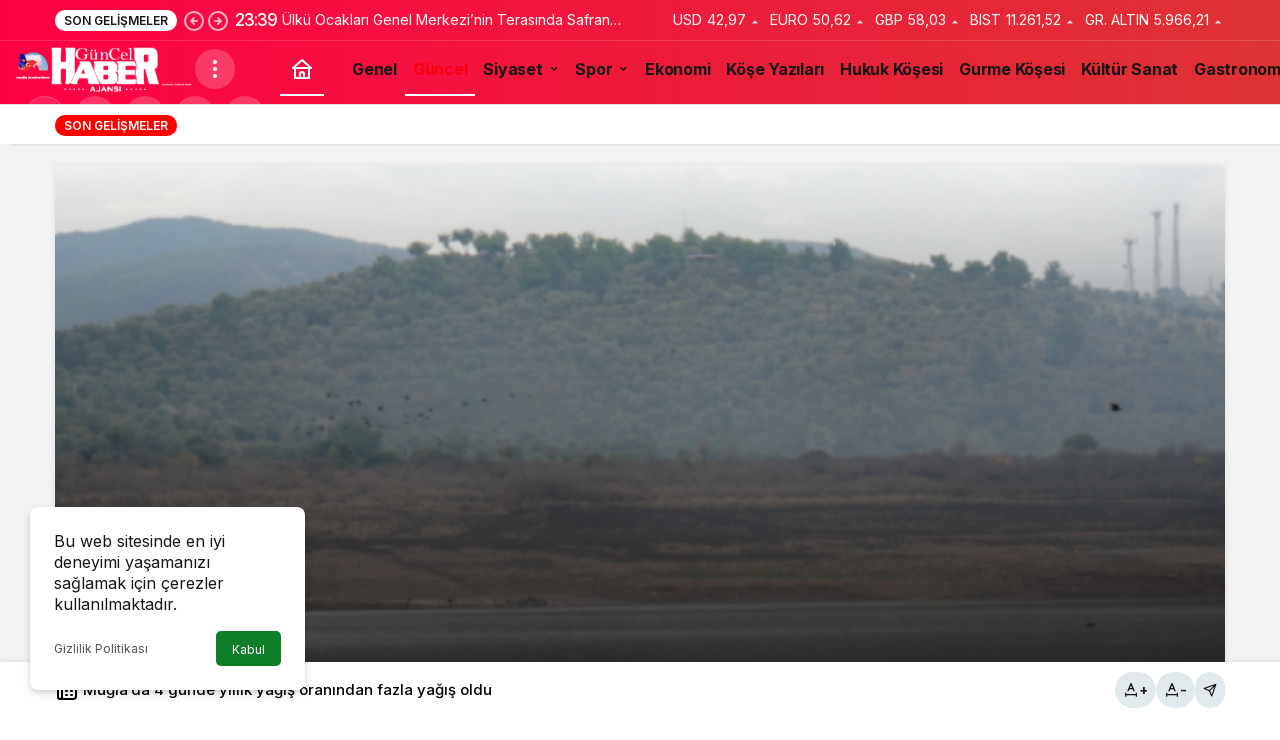

--- FILE ---
content_type: text/html; charset=UTF-8
request_url: https://www.guncelhaberajans.com/muglada-4-gunde-yillik-yagis-oranindan-fazla-yagis-oldu-23444.html
body_size: 117566
content:
<!doctype html>
<html lang="tr" prefix="og: http://ogp.me/ns#" class="light-mode">
<head>
	<meta charset="UTF-8">
	<meta http-equiv="X-UA-Compatible" content="IE=edge">
	<meta name="viewport" content="width=device-width, initial-scale=1, minimum-scale=1">
	<link rel="profile" href="https://gmpg.org/xfn/11">
	<title>Muğla’da 4 günde yıllık yağış oranından fazla yağış oldu &#8211; Güncel Haber Ajans</title>
<meta name='robots' content='max-image-preview:large' />
	<style>img:is([sizes="auto" i], [sizes^="auto," i]) { contain-intrinsic-size: 3000px 1500px }</style>
	<link rel='preload' as='style' href='https://www.guncelhaberajans.com/wp-content/themes/kanews/assets/css/theme.min.css' />
<link rel='preload' as='style' href='https://www.guncelhaberajans.com/wp-content/themes/kanews/assets/css/theme-single.min.css' />
<link rel='preload' as='font' href='https://www.guncelhaberajans.com/wp-content/themes/kanews/assets/fonts/icomoon.woff' type='font/woff' crossorigin='anonymous' />
<link rel='dns-prefetch' href='//s.gravatar.com' />
<link rel='dns-prefetch' href='//fonts.googleapis.com' />
<link rel='dns-prefetch' href='//fonts.gstatic.com' />
<link rel='dns-prefetch' href='//cdnjs.cloudflare.com' />
<link rel='dns-prefetch' href='//www.google-analytics.com' />
<link rel="alternate" type="application/rss+xml" title="Güncel Haber Ajans &raquo; akışı" href="https://www.guncelhaberajans.com/feed" />
<link rel="alternate" type="application/rss+xml" title="Güncel Haber Ajans &raquo; yorum akışı" href="https://www.guncelhaberajans.com/comments/feed" />
<!-- Kanews: Open Graph Meta -->
<meta name="datePublished" content="2022-01-15T22:11:59+03:00" />
<meta name="dateModified" content="2022-01-15T22:11:59+03:00" />
<meta name="url" content="https://www.guncelhaberajans.com/muglada-4-gunde-yillik-yagis-oranindan-fazla-yagis-oldu-23444.html" />
<meta name="articleSection" content="news" />
<meta name="articleAuthor" content="Orhan Balcı" />
<meta property="article:published_time" content="2022-01-15T22:11:59+03:00" />
<meta property="og:site_name" content="Güncel Haber Ajans" />
<meta property="og:type" content="article" />
<meta property="og:url" content="https://www.guncelhaberajans.com/muglada-4-gunde-yillik-yagis-oranindan-fazla-yagis-oldu-23444.html" />
<meta property="og:title" content="Muğla’da 4 günde yıllık yağış oranından fazla yağış oldu - Güncel Haber Ajans" />
<meta property="twitter:title" content="Muğla’da 4 günde yıllık yağış oranından fazla yağış oldu - Güncel Haber Ajans" />
<meta name="twitter:card" content="summary_large_image" />
<meta property="og:image:width" content="600" />
<meta property="og:image:height" content="400" />
<meta property="og:image" content="https://www.guncelhaberajans.com/wp-content/uploads/2022/01/mugla_yagnur.png" />
<meta property="twitter:image" content="https://www.guncelhaberajans.com/wp-content/uploads/2022/01/mugla_yagnur.png" />
<!-- /Kanews: Open Graph Meta -->
<link rel='stylesheet' id='kanews-theme-css' href='https://www.guncelhaberajans.com/wp-content/themes/kanews/assets/css/theme.min.css' media='all' />
<style id='kanews-theme-inline-css'>
.kanews-post-thumb:before, .kanews-slider-wrapper:not(.slick-initialized):before, .kanews-slide-thumb:before{background-image:url(https://www.guncelhaberajans.com/wp-content/uploads/2021/09/GHA-Instagram.png)}.dark-mode .site-header-logo img{content:url(https://www.guncelhaberajans.com/wp-content/uploads/2023/12/logoo.png);width:958px}.site-wrapper{background:linear-gradient(, #ffffff, #ffffff)}.site-header .site-header-wrapper{background:linear-gradient(to right, #ff0044, #dd3333)}#footer{--kan-surface-2:#ffffff}#footer{--kan-bg-white-color:#ffffff}.site-navbar-wrapper, .site-navbar .site-navbar-nav li .sub-menu, .sie-head-3 .site-header .header-skin-light{background:linear-gradient(to right, #ffffff, #ff3a3a) !important}.site-navbar .site-navbar-nav li a:hover,.site-navbar .site-navbar-nav li .sub-menu li.current-category-ancestor>a, .site-navbar .site-navbar-nav li .sub-menu li.current-category-parent>a, .site-navbar .site-navbar-nav li .sub-menu li.current-menu-ancestor>a, .site-navbar .site-navbar-nav li .sub-menu li.current-menu-item>a, .site-navbar .site-navbar-nav li .sub-menu li.current-menu-parent>a, .site-navbar .site-navbar-nav>li.current-category-ancestor>a, .site-navbar .site-navbar-nav>li.current-category-parent>a, .site-navbar .site-navbar-nav>li.current-menu-ancestor>a, .site-navbar .site-navbar-nav>li.current-menu-item>a, .site-navbar .site-navbar-nav>li.current-menu-parent>a{color:#f90010}.site-navbar .site-navbar-nav>li:after{background-color:#f90010}.extra-sub .site-subheader{background-color:#ffffff}.extra-sub-action::after{background:linear-gradient(to right,transparent 0, #ffffff 100%)}.extra-sub-action li a, .extra-sub-action .slick-arrow, .extra-sub .kanews-ticker-wrapper .kanews-ticker li>a, .extra-sub .kanews-ticker-wrapper .kanews-ticker-title, .extra-sub .kanews-ticker-wrapper .kanews-ticker-control>*{color:#ffffff !important}.kanews-tab-bar{background-color:#0a0a0a !important}.kanews-tab-bar li>a, .kanews-tab-bar li, .kanews-tab-bar-icon{color:#f70000 !important}@media (min-width:992px){.kanews-post-headline{}}.kanews-page-header{background-color:#ffffff}.kanews-page-header, .kanews-page-header .kanews-page-title{color:#000000}#site-menu-block{background:linear-gradient(to right, #ffffff, #ffffff)}#site-menu-block .site-menu-block>li a{color:#ffffff}:root{--wp--preset--color--primary:#ff0000;--kan-theme-color:#ff0000}
</style>
<link rel='stylesheet' id='kanews-theme-single-css' href='https://www.guncelhaberajans.com/wp-content/themes/kanews/assets/css/theme-single.min.css' media='all' />
<style id='kanews-theme-single-inline-css'>
.kanews-article-title{color:#000000}@media (min-width:992px){.kanews-article-title{}}.kanews-article-title+p{color:#000000}@media (min-width:992px){.kanews-article-title+p{}}.kanews-article-meta{color:#000000}@media (min-width:992px){.kanews-article-meta{}}.kanews-article-content li, .kanews-article-content p, .kanews-article-content{color:#000000}.entry-content-inner a:hover{color:#ffffff}@media (min-width:992px){.kanews-article-content li, .kanews-article-content p, .kanews-article-content{}}
</style>
<link rel='stylesheet' id='kanews-dark-theme-css' href='https://www.guncelhaberajans.com/wp-content/themes/kanews/assets/css/dark.min.css' media='all' />
<script src="https://www.guncelhaberajans.com/wp-includes/js/jquery/jquery.min.js" id="jquery-core-js"></script>
<script src="https://www.guncelhaberajans.com/wp-includes/js/jquery/jquery-migrate.min.js" id="jquery-migrate-js"></script>
<link rel="https://api.w.org/" href="https://www.guncelhaberajans.com/wp-json/" /><link rel="alternate" title="JSON" type="application/json" href="https://www.guncelhaberajans.com/wp-json/wp/v2/posts/23444" /><link rel="canonical" href="https://www.guncelhaberajans.com/muglada-4-gunde-yillik-yagis-oranindan-fazla-yagis-oldu-23444.html" />
<link rel='shortlink' href='https://www.guncelhaberajans.com/?p=23444' />
<link rel="manifest" href="https://www.guncelhaberajans.com//manifest.json"><link rel="prefetch" href="https://www.guncelhaberajans.com//manifest.json"><meta name="apple-mobile-web-app-statubar" content="#f93939"><link rel="apple-touch-icon" href="https://www.guncelhaberajans.com/wp-content/uploads/2021/12/logo.png"> <script>
 if ('serviceWorker' in navigator) {
 window.addEventListener('load', function () {
 navigator.serviceWorker.register('https://www.guncelhaberajans.com/service-worker.js').then(function (registration) {
 console.log('ServiceWorker registration successful with scope: ', registration.scope);
 }, function (err) {
 console.log('ServiceWorker registration failed: ', err);
 });
 });
 }
 </script>
 <!-- Kanews: Schema Meta -->
<script id="kanews-theme-schema" type="application/ld+json">
{"@context": "https://schema.org","@graph": [{"@type":"Organization","@id":"https:\/\/www.guncelhaberajans.com\/#organization","url":"https:\/\/www.guncelhaberajans.com\/","name":"G\u00fcncel Haber Ajans","logo":{"@type":"ImageObject","url":"https:\/\/www.guncelhaberajans.com\/wp-content\/uploads\/2023\/12\/logoo-yeni.png","width":"958","height":"256"}},{"@type":"ImageObject","@id":"https:\/\/www.guncelhaberajans.com\/muglada-4-gunde-yillik-yagis-oranindan-fazla-yagis-oldu-23444.html#primaryImage","url":"https:\/\/www.guncelhaberajans.com\/wp-content\/uploads\/2022\/01\/mugla_yagnur.png","width":600,"height":400,"inLanguage":"tr"},{"@type":"WebSite","@id":"https:\/\/www.guncelhaberajans.com\/#website","url":"https:\/\/www.guncelhaberajans.com","name":"G\u00fcncel Haber Ajans","description":"Haberde haberin \u00f6tesi","publisher":{"@id":"https:\/\/www.guncelhaberajans.com\/#organization"},"inLanguage":"tr","potentialAction":{"@type":"SearchAction","target":"https:\/\/www.guncelhaberajans.com\/?s={search_term_string}","query-input":"required name=search_term_string"}},{"@type":"WebPage","@id":"https:\/\/www.guncelhaberajans.com\/muglada-4-gunde-yillik-yagis-oranindan-fazla-yagis-oldu-23444.html\/#webpage","url":"https:\/\/www.guncelhaberajans.com\/muglada-4-gunde-yillik-yagis-oranindan-fazla-yagis-oldu-23444.html\/","inLanguage":"tr","name":"Mu\u011fla\u2019da 4 g\u00fcnde y\u0131ll\u0131k ya\u011f\u0131\u015f oran\u0131ndan fazla ya\u011f\u0131\u015f oldu - G\u00fcncel Haber Ajans","isPartOf":{"@id":"https:\/\/www.guncelhaberajans.com\/#website"},"primaryImageOfPage":{"@id":"https:\/\/www.guncelhaberajans.com\/muglada-4-gunde-yillik-yagis-oranindan-fazla-yagis-oldu-23444.html\/#primaryImage"}},{"@id":"#post-23444","@type":"NewsArticle","headline":"Mu\u011fla\u2019da 4 g\u00fcnde y\u0131ll\u0131k ya\u011f\u0131\u015f oran\u0131ndan fazla ya\u011f\u0131\u015f oldu - G\u00fcncel Haber Ajans","url":"https:\/\/www.guncelhaberajans.com\/muglada-4-gunde-yillik-yagis-oranindan-fazla-yagis-oldu-23444.html","isPartOf":{"@id":"https:\/\/www.guncelhaberajans.com\/muglada-4-gunde-yillik-yagis-oranindan-fazla-yagis-oldu-23444.html\/#webpage"},"inLanguage":"tr","author":{"@type":"Person","name":"Orhan Balc\u0131","url":"https:\/\/www.guncelhaberajans.com\/author"},"articleSection":"G\u00fcncel","datePublished":"2022-01-15T22:11:59+03:00","dateModified":"2022-01-15T22:11:59+03:00","publisher":{"@id":"https:\/\/www.guncelhaberajans.com\/#organization"},"image":{"@id":"https:\/\/www.guncelhaberajans.com\/muglada-4-gunde-yillik-yagis-oranindan-fazla-yagis-oldu-23444.html\/#primaryImage"},"mainEntityOfPage":{"@id":"https:\/\/www.guncelhaberajans.com\/muglada-4-gunde-yillik-yagis-oranindan-fazla-yagis-oldu-23444.html\/#webpage"}}]}
</script>
<!-- /Kanews: Schema Meta -->
<!-- Kanews: Breadcrumb Schema Meta -->
<script id="kanews-schema-breadcrumb" type="application/ld+json">
{"@context":"http:\/\/schema.org","@type":"BreadcrumbList","id":"https:\/\/www.guncelhaberajans.com\/muglada-4-gunde-yillik-yagis-oranindan-fazla-yagis-oldu-23444.html#breadcrumb","itemListElement":[{"@type":"ListItem","position":1,"item":{"@id":"https:\/\/www.guncelhaberajans.com","name":"Haberler"}},{"@type":"ListItem","position":2,"item":{"@id":"https:\/\/www.guncelhaberajans.com\/kategori\/guncel","name":"G\u00fcncel"}},{"@type":"ListItem","position":3,"item":{"@id":"https:\/\/www.guncelhaberajans.com\/muglada-4-gunde-yillik-yagis-oranindan-fazla-yagis-oldu-23444.html","name":"Mu\u011fla\u2019da 4 g\u00fcnde y\u0131ll\u0131k ya\u011f\u0131\u015f oran\u0131ndan fazla ya\u011f\u0131\u015f oldu"}}]}
</script>
<!-- /Kanews: Breadcrumb Schema Meta -->
<meta name="theme-color" content="#ff0000" />
			<meta name="msapplication-navbutton-color" content="#ff0000" />
			<meta name="apple-mobile-web-app-status-bar-style" content="#ff0000" /></head>

<body class="wp-singular post-template-default single single-post postid-23444 single-format-standard wp-theme-kanews by-kanthemes category-14 single-layout-box back-to-top-active">
		<div id="page" class="site-wrapper">
		
			<div class="site-head site-head-2 head-height-1 ">

  <header id="header" class="site-header">

    <div class="site-header-wrapper  site-navbar-wrapper-fixed">
                <div class="site-subheader hidden-mobile">
    <div class="container">
      <div class="row site-row align-items-center justify-content-between">
        <div class="col">
          <div class="site-subheader-left d-flex flex-wrap no-gutters align-items-center">
            <div class="kanews-ticker-wrapper col pr-0"><div class="row no-gutters"><div class="col-auto"><div class="kanews-ticker-heading"><span>Son Gelişmeler</span></div></div><div class="kanews-ticker-control col-auto"><button class="kanews-ticker-prev" aria-label="Önceki"><svg width="24" height="24" xmlns="http://www.w3.org/2000/svg" viewBox="0 0 24 24" id="arrow-circle-left"><path fill="currentColor" d="M8.29,11.29a1,1,0,0,0-.21.33,1,1,0,0,0,0,.76,1,1,0,0,0,.21.33l3,3a1,1,0,0,0,1.42-1.42L11.41,13H15a1,1,0,0,0,0-2H11.41l1.3-1.29a1,1,0,0,0,0-1.42,1,1,0,0,0-1.42,0ZM2,12A10,10,0,1,0,12,2,10,10,0,0,0,2,12Zm18,0a8,8,0,1,1-8-8A8,8,0,0,1,20,12Z"></path></svg></button><button aria-label="Sonraki" class="kanews-ticker-next"><svg width="24" height="24" xmlns="http://www.w3.org/2000/svg" viewBox="0 0 24 24" id="arrow-circle-right"><path fill="currentColor" d="M15.71,12.71a1,1,0,0,0,.21-.33,1,1,0,0,0,0-.76,1,1,0,0,0-.21-.33l-3-3a1,1,0,0,0-1.42,1.42L12.59,11H9a1,1,0,0,0,0,2h3.59l-1.3,1.29a1,1,0,0,0,0,1.42,1,1,0,0,0,1.42,0ZM22,12A10,10,0,1,0,12,22,10,10,0,0,0,22,12ZM4,12a8,8,0,1,1,8,8A8,8,0,0,1,4,12Z"></path></svg></button></div><div class="kanews-ticker col"><ul class="kanews-ticker-slider"><li><a href="https://www.guncelhaberajans.com/ulku-ocaklari-genel-merkezinin-terasinda-safran-hasadi-her-yer-uretim-alanina-donusebilir-49960.html"><span class="kanews-ticker-date hidden-mobile">23:39 </span> <div class="kanews-ticker-title truncate truncate-1">Ülkü Ocakları Genel Merkezi’nin Terasında Safran Hasadı: “Her Yer Üretim Alanına Dönüşebilir”</div></a></li><li><a href="https://www.guncelhaberajans.com/mahkeme-deniz-ugurun-velayet-davasinda-kararini-verdi-49956.html"><span class="kanews-ticker-date hidden-mobile">23:36 </span> <div class="kanews-ticker-title truncate truncate-1">Mahkeme, Deniz Uğur’un Velayet Davasında Kararını Verdi</div></a></li><li><a href="https://www.guncelhaberajans.com/insan-kaynaklari-muduru-evinde-olu-bulundu-49954.html"><span class="kanews-ticker-date hidden-mobile">23:36 </span> <div class="kanews-ticker-title truncate truncate-1">İnsan Kaynakları Müdürü Evinde Ölü Bulundu</div></a></li><li><a href="https://www.guncelhaberajans.com/resmi-gazetede-yayimlandi-elektrik-tuketiminde-yeni-donem-basliyor-49952.html"><span class="kanews-ticker-date hidden-mobile">23:35 </span> <div class="kanews-ticker-title truncate truncate-1">Resmî Gazete’de Yayımlandı: Elektrik Tüketiminde Yeni Dönem Başlıyor!</div></a></li><li><a href="https://www.guncelhaberajans.com/ibrahim-tatlises-ogluna-elektronik-kelepce-taktirdi-49950.html"><span class="kanews-ticker-date hidden-mobile">23:34 </span> <div class="kanews-ticker-title truncate truncate-1">İbrahim Tatlıses, Oğluna Elektronik Kelepçe Taktırdı</div></a></li></ul></div></div></div>          </div>
        </div>
        <div class="col-auto">
          <div class="site-subheader-right d-flex flex-wrap align-items-center">
            		<div class="site-currencies"><div class="d-flex"><div class="site-currencies-item site-currencies-up-item"><span class="site-currencies-name">USD</span><span class="site-currencies-value">42,97</span><span class="site-currencies-change"><div><i class="icon-caret"></i></div> <div>%0.080</i></div></span></div><div class="site-currencies-item site-currencies-up-item"><span class="site-currencies-name">EURO</span><span class="site-currencies-value">50,62</span><span class="site-currencies-change"><div><i class="icon-caret"></i></div> <div>%0.030</i></div></span></div><div class="site-currencies-item site-currencies-up-item"><span class="site-currencies-name">GBP</span><span class="site-currencies-value">58,03</span><span class="site-currencies-change"><div><i class="icon-caret"></i></div> <div>%0.050</i></div></span></div><div class="site-currencies-item site-currencies-up-item"><span class="site-currencies-name">BIST</span><span class="site-currencies-value">11.261,52</span><span class="site-currencies-change"><div><i class="icon-caret"></i></div> <div>%0.37</i></div></span></div><div class="site-currencies-item site-currencies-up-item"><span class="site-currencies-name">GR. ALTIN</span><span class="site-currencies-value">5.966,21</span><span class="site-currencies-change"><div><i class="icon-caret"></i></div> <div>%0.22</i></div></span></div></div></div>
		          </div>
        </div>
      </div>
    </div>
  </div>
            
      <div class="site-header-top header-skin-dark">
        <div class="container-fluid">
          <div class="row site-row justify-content-between align-items-center">

            <div class="col-auto">
              <div class="site-header-top-left d-flex align-items-center gap-1">
                <button aria-label="Menü" class="site-mobil-menu-btn hidden-desktop" data-toggle="site-mobile-menu"><svg class="icon-90deg" width="28" height="28" xmlns="http://www.w3.org/2000/svg" viewBox="0 0 24 24" id="bars"><path fill="currentColor" d="M5,12a1,1,0,0,0-1,1v8a1,1,0,0,0,2,0V13A1,1,0,0,0,5,12ZM10,2A1,1,0,0,0,9,3V21a1,1,0,0,0,2,0V3A1,1,0,0,0,10,2ZM20,16a1,1,0,0,0-1,1v4a1,1,0,0,0,2,0V17A1,1,0,0,0,20,16ZM15,8a1,1,0,0,0-1,1V21a1,1,0,0,0,2,0V9A1,1,0,0,0,15,8Z"></path></svg></button>
                
                <div class="site-header-logo"><a href="https://www.guncelhaberajans.com/" title="Güncel Haber Ajans"><img class="logo-light" src="https://www.guncelhaberajans.com/wp-content/uploads/2023/12/logoo-yeni.png" srcset="https://www.guncelhaberajans.com/wp-content/uploads/2023/12/logoo.png 2x, https://www.guncelhaberajans.com/wp-content/uploads/2023/12/logoo-yeni.png 1x" alt="" width="958" height="256" /></a></div>                <button class="site-drawer-menu-btn hidden-mobile header-btn-icon" aria-label="Menüyü Aç" data-toggle="site-menu-block"><svg width="24" height="24" xmlns="http://www.w3.org/2000/svg" viewBox="0 0 24 24" id="ellipsis-v"><path fill="currentColor" d="M12,7a2,2,0,1,0-2-2A2,2,0,0,0,12,7Zm0,10a2,2,0,1,0,2,2A2,2,0,0,0,12,17Zm0-7a2,2,0,1,0,2,2A2,2,0,0,0,12,10Z"></path></svg></button>              </div>
            </div>

            <nav id="navbar" class="site-navbar hidden-mobile col">
              <div class="container">
                <div class="navbar-row">
                                      <div class="col-auto no-gutter">
                      <ul class="site-navbar-nav">
                      <li class="current-menu-item home-btn"><a aria-label="Ana sayfa" href="https://www.guncelhaberajans.com/"><svg width="24" height="24" xmlns="http://www.w3.org/2000/svg" viewBox="0 0 24 24" id="home"><path fill="currentColor" d="M21.66,10.25l-9-8a1,1,0,0,0-1.32,0l-9,8a1,1,0,0,0-.27,1.11A1,1,0,0,0,3,12H4v9a1,1,0,0,0,1,1H19a1,1,0,0,0,1-1V12h1a1,1,0,0,0,.93-.64A1,1,0,0,0,21.66,10.25ZM13,20H11V17a1,1,0,0,1,2,0Zm5,0H15V17a3,3,0,0,0-6,0v3H6V12H18ZM5.63,10,12,4.34,18.37,10Z"></path></svg></a></li>
                      </ul>
                    </div>
                                    <ul id="menu-ana-menu" class="site-navbar-nav"><li id="menu-item-23907" class="menu-item menu-item-type-taxonomy menu-item-object-category menu-item-23907"><a href="https://www.guncelhaberajans.com/kategori/genel"><span>Genel</span></a></li>
<li id="menu-item-16596" class="menu-item menu-item-type-taxonomy menu-item-object-category current-post-ancestor current-menu-parent current-post-parent menu-item-16596"><a href="https://www.guncelhaberajans.com/kategori/guncel"><span>Güncel</span></a></li>
<li id="menu-item-16597" class="menu-item menu-item-type-taxonomy menu-item-object-category menu-item-has-children menu-item-16597"><a href="https://www.guncelhaberajans.com/kategori/siyaset"><span>Siyaset</span></a>
<ul class="sub-menu">
	<li id="menu-item-17370" class="menu-item menu-item-type-taxonomy menu-item-object-category menu-item-17370"><a href="https://www.guncelhaberajans.com/kategori/siyaset/akp"><span>AKP</span></a></li>
	<li id="menu-item-17373" class="menu-item menu-item-type-taxonomy menu-item-object-category menu-item-17373"><a href="https://www.guncelhaberajans.com/kategori/siyaset/chp"><span>CHP</span></a></li>
	<li id="menu-item-41462" class="menu-item menu-item-type-taxonomy menu-item-object-category menu-item-41462"><a href="https://www.guncelhaberajans.com/kategori/siyaset/karar-partisi"><span>Karar Partisi</span></a></li>
	<li id="menu-item-17371" class="menu-item menu-item-type-taxonomy menu-item-object-category menu-item-17371"><a href="https://www.guncelhaberajans.com/kategori/siyaset/mhp"><span>MHP</span></a></li>
	<li id="menu-item-19098" class="menu-item menu-item-type-taxonomy menu-item-object-category menu-item-19098"><a href="https://www.guncelhaberajans.com/kategori/siyaset/iyi-parti"><span>İYİ Parti</span></a></li>
	<li id="menu-item-25721" class="menu-item menu-item-type-taxonomy menu-item-object-category menu-item-25721"><a href="https://www.guncelhaberajans.com/kategori/siyaset/zafer-partisi"><span>Zafer Partisi</span></a></li>
	<li id="menu-item-19101" class="menu-item menu-item-type-taxonomy menu-item-object-category menu-item-19101"><a href="https://www.guncelhaberajans.com/kategori/siyaset/vatan-partisi"><span>Vatan Partisi</span></a></li>
	<li id="menu-item-17372" class="menu-item menu-item-type-taxonomy menu-item-object-category menu-item-17372"><a href="https://www.guncelhaberajans.com/kategori/siyaset/saadet"><span>Saadet Partisi</span></a></li>
	<li id="menu-item-19100" class="menu-item menu-item-type-taxonomy menu-item-object-category menu-item-19100"><a href="https://www.guncelhaberajans.com/kategori/siyaset/deva-partisi"><span>DEVA Partisi</span></a></li>
	<li id="menu-item-19096" class="menu-item menu-item-type-taxonomy menu-item-object-category menu-item-19096"><a href="https://www.guncelhaberajans.com/kategori/siyaset/yeniden-refah-partisi"><span>Yeniden Refah Partisi</span></a></li>
	<li id="menu-item-19097" class="menu-item menu-item-type-taxonomy menu-item-object-category menu-item-19097"><a href="https://www.guncelhaberajans.com/kategori/siyaset/memleket-partisi"><span>Memleket Partisi</span></a></li>
	<li id="menu-item-19099" class="menu-item menu-item-type-taxonomy menu-item-object-category menu-item-19099"><a href="https://www.guncelhaberajans.com/kategori/siyaset/gelecek-partisi"><span>Gelecek Partisi</span></a></li>
	<li id="menu-item-17369" class="menu-item menu-item-type-taxonomy menu-item-object-category menu-item-17369"><a href="https://www.guncelhaberajans.com/kategori/siyaset/hdp"><span>HDP</span></a></li>
</ul>
</li>
<li id="menu-item-17364" class="menu-item menu-item-type-taxonomy menu-item-object-category menu-item-has-children menu-item-17364"><a href="https://www.guncelhaberajans.com/kategori/spor"><span>Spor</span></a>
<ul class="sub-menu">
	<li id="menu-item-17376" class="menu-item menu-item-type-taxonomy menu-item-object-category menu-item-17376"><a href="https://www.guncelhaberajans.com/kategori/spor/besiktas"><span>Beşiktaş</span></a></li>
	<li id="menu-item-17379" class="menu-item menu-item-type-taxonomy menu-item-object-category menu-item-17379"><a href="https://www.guncelhaberajans.com/kategori/spor/galatasaray"><span>Galatasaray</span></a></li>
	<li id="menu-item-17380" class="menu-item menu-item-type-taxonomy menu-item-object-category menu-item-17380"><a href="https://www.guncelhaberajans.com/kategori/spor/trabzonspor"><span>Trabzon Spor</span></a></li>
	<li id="menu-item-17378" class="menu-item menu-item-type-taxonomy menu-item-object-category menu-item-17378"><a href="https://www.guncelhaberajans.com/kategori/spor/fenerbahce"><span>Fenerbahçe</span></a></li>
	<li id="menu-item-17377" class="menu-item menu-item-type-taxonomy menu-item-object-category menu-item-17377"><a href="https://www.guncelhaberajans.com/kategori/spor/diger-takimlar"><span>Diğer Takımlar</span></a></li>
</ul>
</li>
<li id="menu-item-16598" class="menu-item menu-item-type-taxonomy menu-item-object-category menu-item-16598"><a href="https://www.guncelhaberajans.com/kategori/ekonomi"><span>Ekonomi</span></a></li>
<li id="menu-item-17342" class="menu-item menu-item-type-taxonomy menu-item-object-category menu-item-17342"><a href="https://www.guncelhaberajans.com/kategori/kose-yazilari"><span>Köşe Yazıları</span></a></li>
<li id="menu-item-41463" class="menu-item menu-item-type-taxonomy menu-item-object-category menu-item-41463"><a href="https://www.guncelhaberajans.com/kategori/hukuk"><span>Hukuk Köşesi</span></a></li>
<li id="menu-item-41466" class="menu-item menu-item-type-taxonomy menu-item-object-category menu-item-41466"><a href="https://www.guncelhaberajans.com/kategori/gurme-kosesi"><span>Gurme Köşesi</span></a></li>
<li id="menu-item-16600" class="menu-item menu-item-type-taxonomy menu-item-object-category menu-item-16600"><a href="https://www.guncelhaberajans.com/kategori/kultur-sanat"><span>Kültür Sanat</span></a></li>
<li id="menu-item-41467" class="menu-item menu-item-type-taxonomy menu-item-object-category menu-item-41467"><a href="https://www.guncelhaberajans.com/kategori/gastronomi-yolculugu"><span>Gastronomi Yolculuğu</span></a></li>
<li id="menu-item-17390" class="menu-item menu-item-type-post_type menu-item-object-page menu-item-17390"><a href="https://www.guncelhaberajans.com/kunye"><span>KÜNYE</span></a></li>
</ul>                  
                </div>
              </div>
            </nav>

            <div class="col-auto">
              <div class="site-header-top-right align-items-center">
                <div class="hidden-mobile"><div class="kanews-mode-change kanews-theme-toggle" data-active-mode="light" data-default-mode="light" data-supports-system="1" data-label-template="Mod değiştir, seçili mod %s">
		<button type="button" class="kanews-theme-toggle__button header-btn-icon" aria-haspopup="true" aria-expanded="false" aria-label="Mod değiştir, seçili mod Gündüz Modu">
			<span class="kanews-theme-toggle__icon" aria-hidden="true"><i class="icon-sun"></i></span>
			<span class="screen-reader-text">Mod değiştir</span>
		</button>
		<div class="kanews-theme-toggle__dropdown" role="menu" aria-label="Mod Ayarları">
			<div class="kanews-theme-toggle__header">
				<div class="kanews-theme-toggle__title">Mod Ayarları</div>
				<p class="kanews-theme-toggle__subtitle">Mod seçin, deneyimini kişiselleştirin.</p>
			</div>
			<ul class="kanews-theme-toggle__options" role="none">
				<li role="none"><button type="button" class="kanews-theme-toggle__option is-selected" role="menuitemradio" data-mode="light" aria-checked="true"><span class="kanews-theme-toggle__option-icon"><i class="icon-sun"></i></span><span class="kanews-theme-toggle__option-content"><span class="kanews-theme-toggle__option-title">Gündüz Modu</span><span class="kanews-theme-toggle__option-desc">Gündüz modunu seçin.</span></span><span class="kanews-theme-toggle__option-indicator" aria-hidden="true"></span></button></li><li role="none"><button type="button" class="kanews-theme-toggle__option" role="menuitemradio" data-mode="dark" aria-checked="false"><span class="kanews-theme-toggle__option-icon"><i class="icon-moon-fill"></i></span><span class="kanews-theme-toggle__option-content"><span class="kanews-theme-toggle__option-title">Gece Modu</span><span class="kanews-theme-toggle__option-desc">Gece modunu seçin.</span></span><span class="kanews-theme-toggle__option-indicator" aria-hidden="true"></span></button></li><li role="none"><button type="button" class="kanews-theme-toggle__option" role="menuitemradio" data-mode="system" aria-checked="false"><span class="kanews-theme-toggle__option-icon"><svg viewBox="0 0 24 24" xmlns="http://www.w3.org/2000/svg" width="24" height="24" fill="currentColor" class="remixicon size-5 text-text-sub-600"><path d="M6.17071 18C6.58254 16.8348 7.69378 16 9 16C10.3062 16 11.4175 16.8348 11.8293 18H22V20H11.8293C11.4175 21.1652 10.3062 22 9 22C7.69378 22 6.58254 21.1652 6.17071 20H2V18H6.17071ZM12.1707 11C12.5825 9.83481 13.6938 9 15 9C16.3062 9 17.4175 9.83481 17.8293 11H22V13H17.8293C17.4175 14.1652 16.3062 15 15 15C13.6938 15 12.5825 14.1652 12.1707 13H2V11H12.1707ZM6.17071 4C6.58254 2.83481 7.69378 2 9 2C10.3062 2 11.4175 2.83481 11.8293 4H22V6H11.8293C11.4175 7.16519 10.3062 8 9 8C7.69378 8 6.58254 7.16519 6.17071 6H2V4H6.17071ZM9 6C9.55228 6 10 5.55228 10 5C10 4.44772 9.55228 4 9 4C8.44772 4 8 4.44772 8 5C8 5.55228 8.44772 6 9 6ZM15 13C15.5523 13 16 12.5523 16 12C16 11.4477 15.5523 11 15 11C14.4477 11 14 11.4477 14 12C14 12.5523 14.4477 13 15 13ZM9 20C9.55228 20 10 19.5523 10 19C10 18.4477 9.55228 18 9 18C8.44772 18 8 18.4477 8 19C8 19.5523 8.44772 20 9 20Z"></path></svg></span><span class="kanews-theme-toggle__option-content"><span class="kanews-theme-toggle__option-title">Sistem Modu</span><span class="kanews-theme-toggle__option-desc">Sistem modunu seçin.</span></span><span class="kanews-theme-toggle__option-indicator" aria-hidden="true"></span></button></li>
			</ul>
		</div>
	</div></div>
                                                                  <div id="site-header-search" class="kanews-ajax-search-wrapper "> <button aria-label="Ara" class="header-btn-icon" data-toggle="site-header-search-wrapper"><i class="icon-search"></i></button>
		<div id="site-header-search-wrapper" class="is-hidden"><form role="search" method="get" class="site-header-search-form" action="https://www.guncelhaberajans.com/">
		<input class="kanews-ajax-search" type="text" placeholder="Aramak istediğiniz kelimeyi yazın.." value="" name="s" />
		<button aria-label="Ara type="submit"><span class="icon-search icon-2x"></span></button><p>Aradığınız kelimeyi yazın ve entera basın, kapatmak için esc butonuna tıklayın.</p>
		<div id="kanews-loader"></div></form><div class="kanews-popup-close-btn search-close-btn"><i class="icon-close"></i></div></div></div>                                <div class="site-header-action "><button role="button" aria-expanded="false" data-toggle="site-header-action-content" aria-label="Servisler" class="header-btn-icon"><i aria-hidden="true" class="icon-grid"></i></button><div id="site-header-action-content"><div class="site-header-action-wrapper kanews-scroll site-header-action-style2"><button data-toggle="site-header-action-content" aria-label="Kapat"><i class="icon-close"></i></button><div class="site-header-action-btn-group"><div class="onjkln2">Hızlı Erişim</div><a href="https://www.guncelhaberajans.com/son-dakika"   class="site-header-action-btn"><div class="site-header-action-btn-wrapper" ><div class="site-header-action-icon bg-primary" ><i class="icon-bolt"></i></div><div class="site-header-action-content"><div class="site-header-action-name">Son Dakika</div><div class="site-header-action-desc truncate truncate-2">Günün son gelişmelerine yakından bakın.</div></div></div></a><a href="https://www.guncelhaberajans.com/covid-19"   class="site-header-action-btn"><div class="site-header-action-btn-wrapper" style="background-color:rgb(3, 66, 45, 0.25)"><div class="site-header-action-icon bg-primary" style="background: #03422d"><i class="icon-covid"></i></div><div class="site-header-action-content"><div class="site-header-action-name">Covid 19</div><div class="site-header-action-desc truncate truncate-2">Pandeminin detayları..</div></div></div></a><a href="https://www.guncelhaberajans.com/doviz-kurlari"   class="site-header-action-btn"><div class="site-header-action-btn-wrapper" style="background-color:rgb(64, 140, 43, 0.25)"><div class="site-header-action-icon bg-primary" style="background: #408c2b"><i class="icon-money"></i></div><div class="site-header-action-content"><div class="site-header-action-name">Döviz Kurlar</div><div class="site-header-action-desc truncate truncate-2">Piyasanın kalbine yakından göz atın.</div></div></div></a><a href="https://www.guncelhaberajans.com/kripto-para-piyasalari"   class="site-header-action-btn"><div class="site-header-action-btn-wrapper" style="background-color:rgb(181, 120, 41, 0.25)"><div class="site-header-action-icon bg-primary" style="background: #b57829"><i class="icon-bitcoin"></i></div><div class="site-header-action-content"><div class="site-header-action-name">Kripto Paralar</div><div class="site-header-action-desc truncate truncate-2">Kripto para piyasalarında son durum!</div></div></div></a><a href="https://www.guncelhaberajans.com/hava-durumu-2"   class="site-header-action-btn"><div class="site-header-action-btn-wrapper" style="background-color:rgb(32, 111, 214, 0.25)"><div class="site-header-action-icon bg-primary" style="background: #206fd6"><i class="icon-sun"></i></div><div class="site-header-action-content"><div class="site-header-action-name">Hava Durumu</div></div></div></a><a href="https://www.guncelhaberajans.com/mac-merkezi"   class="site-header-action-btn"><div class="site-header-action-btn-wrapper" ><div class="site-header-action-icon bg-primary" ><i class="icon-mic"></i></div><div class="site-header-action-content"><div class="site-header-action-name">Maç Merkezi</div></div></div></a><a href="https://www.guncelhaberajans.com/puan-durumu"   class="site-header-action-btn"><div class="site-header-action-btn-wrapper" style="background-color:rgb(27, 154, 186, 0.25)"><div class="site-header-action-icon bg-primary" style="background: #1b9aba"><i class="icon-standings"></i></div><div class="site-header-action-content"><div class="site-header-action-name">Puan Durumu</div></div></div></a><a href="https://www.guncelhaberajans.com/gazete-mansetleri"   class="site-header-action-btn"><div class="site-header-action-btn-wrapper" style="background-color:rgb(45, 45, 45, 0.25)"><div class="site-header-action-icon bg-primary" style="background: #2d2d2d"><i class="icon-newspaper"></i></div><div class="site-header-action-content"><div class="site-header-action-name">Gazeteler</div><div class="site-header-action-desc truncate truncate-2">Günün gazete manşetlerini inceleyin.</div></div></div></a><a href="https://www.guncelhaberajans.com/canli-tv"   class="site-header-action-btn"><div class="site-header-action-btn-wrapper" style="background-color:rgb(39, 173, 117, 0.25)"><div class="site-header-action-icon bg-primary" style="background: #27ad75"><i class="icon-live"></i></div><div class="site-header-action-content"><div class="site-header-action-name">Canlı Tv</div></div></div></a><a href="https://www.guncelhaberajans.com/emtia"   class="site-header-action-btn"><div class="site-header-action-btn-wrapper" style="background-color:rgb(209, 216, 4, 0.25)"><div class="site-header-action-icon bg-primary" style="background: #d1d804"><i class="icon-star"></i></div><div class="site-header-action-content"><div class="site-header-action-name">Emtia</div><div class="site-header-action-desc truncate truncate-2">Emtia'larda son durum!</div></div></div></a><a href="https://www.guncelhaberajans.com/namaz-vakitleri"   class="site-header-action-btn"><div class="site-header-action-btn-wrapper" style="background-color:rgb(63, 157, 204, 0.25)"><div class="site-header-action-icon bg-primary" style="background: #3f9dcc"><i class="icon-moon-fill"></i></div><div class="site-header-action-content"><div class="site-header-action-name">Namaz Vakitleri</div></div></div></a><a href="https://www.guncelhaberajans.com/yol-durumu"   class="site-header-action-btn"><div class="site-header-action-btn-wrapper" style="background-color:rgb(86, 86, 86, 0.25)"><div class="site-header-action-icon bg-primary" style="background: #565656"><i class="icon-traffic"></i></div><div class="site-header-action-content"><div class="site-header-action-name">Yol Durumu</div></div></div></a></div></div></div></div>                <button data-toggle="kanews-modal-login" aria-label="Giriş Yap" class="header-btn-icon"><i class="icon-user"></i></button>                <div class="kanews-notifications-item" data-user-id="0" data-new-count="" data-toggle="kanews-notifications"><button  aria-label="Bildirimler (0)."  class="kanews-notification-button header-btn-icon"><i class="icon-notifications"></i><span class="kanews-notifications-count">0</span></button><div id="kanews-notifications" class="kanews-notifications-content"><div class="kanews-notifications-header d-flex justify-content-between">Bildirimler<span class="pull-right"></span></div><div class="kanews_widget_tab_menu">
      <div class="kanews-tab">
        <ul class="nav nav-tabs d-flex flex-wrap p-0 mb-0" role="tablist" id="kanewsTab-Not">
          <li role="presentation" class="nav-item"><div class="nav-link active" id="kanewsTab-Not1x" data-toggle="tab" href="#kanewsTab-Not1" role="tab" data-controls="kanewsTab-Not1" data-selected="true">Sosyal (0)</div></li>
          <li role="presentation" class="nav-item"><div class="nav-link" id="kanewsTab-Not2x" data-toggle="tab" href="#kanewsTab-Not2" role="tab" data-controls="kanewsTab-Not2" data-selected="false">Takip (0)</div></li>
          </ul><div class="tab-content" id="kanewsTab-NotContent-1"><div class="tab-pane fade show active" id="kanewsTab-Not1" role="tabpanel" data-labelledby="kanewsTab-Not1x"><ul><li>Bildiriminiz bulunmamaktadır.</li></ul></div><div class="tab-pane fade" id="kanewsTab-Not2" role="tabpanel" data-labelledby="kanewsTab-Not2x"><ul><li>Bildiriminiz bulunmamaktadır.</li></ul></div></div></div></div></div></div>              </div>
            </div>

          </div>
        </div>
      </div>
      
              <div class="extra-sub bn-bar hidden-mobile">
          <div class="site-subheader">
            <div class="container">
              <div class="row site-row align-items-center">
                <div class="col-12">
                  <div class="site-subheader-left">
                                    <div class="kanews-ticker-wrapper col pr-0"><div class="row no-gutters"><div class="col-auto"><div class="kanews-ticker-heading"><span>Son Gelişmeler</span></div></div><div class="kanews-ticker-control col-auto"><button class="kanews-ticker-prev" aria-label="Önceki"><svg width="24" height="24" xmlns="http://www.w3.org/2000/svg" viewBox="0 0 24 24" id="arrow-circle-left"><path fill="currentColor" d="M8.29,11.29a1,1,0,0,0-.21.33,1,1,0,0,0,0,.76,1,1,0,0,0,.21.33l3,3a1,1,0,0,0,1.42-1.42L11.41,13H15a1,1,0,0,0,0-2H11.41l1.3-1.29a1,1,0,0,0,0-1.42,1,1,0,0,0-1.42,0ZM2,12A10,10,0,1,0,12,2,10,10,0,0,0,2,12Zm18,0a8,8,0,1,1-8-8A8,8,0,0,1,20,12Z"></path></svg></button><button aria-label="Sonraki" class="kanews-ticker-next"><svg width="24" height="24" xmlns="http://www.w3.org/2000/svg" viewBox="0 0 24 24" id="arrow-circle-right"><path fill="currentColor" d="M15.71,12.71a1,1,0,0,0,.21-.33,1,1,0,0,0,0-.76,1,1,0,0,0-.21-.33l-3-3a1,1,0,0,0-1.42,1.42L12.59,11H9a1,1,0,0,0,0,2h3.59l-1.3,1.29a1,1,0,0,0,0,1.42,1,1,0,0,0,1.42,0ZM22,12A10,10,0,1,0,12,22,10,10,0,0,0,22,12ZM4,12a8,8,0,1,1,8,8A8,8,0,0,1,4,12Z"></path></svg></button></div><div class="kanews-ticker col"><ul class="kanews-ticker-slider"><li><a href="https://www.guncelhaberajans.com/suriyeli-kadinin-gozunden-halepten-kacis-33830.html"><span class="kanews-ticker-date hidden-mobile">16:46 </span> <div class="kanews-ticker-title truncate truncate-1">Suriyeli Kadının Gözünden: Halep&#8217;ten Kaçış</div></a></li><li><a href="https://www.guncelhaberajans.com/8-noyabr-z%c9%99f%c9%99r-gunu-nedir-49962.html"><span class="kanews-ticker-date hidden-mobile">23:40 </span> <div class="kanews-ticker-title truncate truncate-1">8 Noyabr Zəfər Günü nedir?</div></a></li><li><a href="https://www.guncelhaberajans.com/ulku-ocaklari-genel-merkezinin-terasinda-safran-hasadi-her-yer-uretim-alanina-donusebilir-49960.html"><span class="kanews-ticker-date hidden-mobile">23:39 </span> <div class="kanews-ticker-title truncate truncate-1">Ülkü Ocakları Genel Merkezi’nin Terasında Safran Hasadı: “Her Yer Üretim Alanına Dönüşebilir”</div></a></li><li><a href="https://www.guncelhaberajans.com/uluslararasi-turan-kizilelma-teskilati-genel-baskani-mehmet-acik-kalp-krizi-gecirdi-49958.html"><span class="kanews-ticker-date hidden-mobile">23:38 </span> <div class="kanews-ticker-title truncate truncate-1">Uluslararası Turan Kızılelma Teşkilatı Genel Başkanı Mehmet Açık Kalp Krizi Geçirdi</div></a></li><li><a href="https://www.guncelhaberajans.com/mahkeme-deniz-ugurun-velayet-davasinda-kararini-verdi-49956.html"><span class="kanews-ticker-date hidden-mobile">23:36 </span> <div class="kanews-ticker-title truncate truncate-1">Mahkeme, Deniz Uğur’un Velayet Davasında Kararını Verdi</div></a></li><li><a href="https://www.guncelhaberajans.com/insan-kaynaklari-muduru-evinde-olu-bulundu-49954.html"><span class="kanews-ticker-date hidden-mobile">23:36 </span> <div class="kanews-ticker-title truncate truncate-1">İnsan Kaynakları Müdürü Evinde Ölü Bulundu</div></a></li></ul></div></div></div>                  </div>
                </div>
              </div>
            </div>
          </div>
        </div>
            <div id="site-menu-block" class="site-menu-block-style-1"><div class="container"><div class="row"><ul id="menu-ana-menu-1" class="site-menu-block"><li class="menu-item menu-item-type-taxonomy menu-item-object-category menu-item-23907"><a href="https://www.guncelhaberajans.com/kategori/genel"><span>Genel</span></a></li>
<li class="menu-item menu-item-type-taxonomy menu-item-object-category current-post-ancestor current-menu-parent current-post-parent menu-item-16596"><a href="https://www.guncelhaberajans.com/kategori/guncel"><span>Güncel</span></a></li>
<li class="menu-item menu-item-type-taxonomy menu-item-object-category menu-item-has-children menu-item-16597"><a href="https://www.guncelhaberajans.com/kategori/siyaset"><span>Siyaset</span></a>
<ul class="sub-menu">
	<li class="menu-item menu-item-type-taxonomy menu-item-object-category menu-item-17370"><a href="https://www.guncelhaberajans.com/kategori/siyaset/akp"><span>AKP</span></a></li>
	<li class="menu-item menu-item-type-taxonomy menu-item-object-category menu-item-17373"><a href="https://www.guncelhaberajans.com/kategori/siyaset/chp"><span>CHP</span></a></li>
	<li class="menu-item menu-item-type-taxonomy menu-item-object-category menu-item-41462"><a href="https://www.guncelhaberajans.com/kategori/siyaset/karar-partisi"><span>Karar Partisi</span></a></li>
	<li class="menu-item menu-item-type-taxonomy menu-item-object-category menu-item-17371"><a href="https://www.guncelhaberajans.com/kategori/siyaset/mhp"><span>MHP</span></a></li>
	<li class="menu-item menu-item-type-taxonomy menu-item-object-category menu-item-19098"><a href="https://www.guncelhaberajans.com/kategori/siyaset/iyi-parti"><span>İYİ Parti</span></a></li>
	<li class="menu-item menu-item-type-taxonomy menu-item-object-category menu-item-25721"><a href="https://www.guncelhaberajans.com/kategori/siyaset/zafer-partisi"><span>Zafer Partisi</span></a></li>
	<li class="menu-item menu-item-type-taxonomy menu-item-object-category menu-item-19101"><a href="https://www.guncelhaberajans.com/kategori/siyaset/vatan-partisi"><span>Vatan Partisi</span></a></li>
	<li class="menu-item menu-item-type-taxonomy menu-item-object-category menu-item-17372"><a href="https://www.guncelhaberajans.com/kategori/siyaset/saadet"><span>Saadet Partisi</span></a></li>
	<li class="menu-item menu-item-type-taxonomy menu-item-object-category menu-item-19100"><a href="https://www.guncelhaberajans.com/kategori/siyaset/deva-partisi"><span>DEVA Partisi</span></a></li>
	<li class="menu-item menu-item-type-taxonomy menu-item-object-category menu-item-19096"><a href="https://www.guncelhaberajans.com/kategori/siyaset/yeniden-refah-partisi"><span>Yeniden Refah Partisi</span></a></li>
	<li class="menu-item menu-item-type-taxonomy menu-item-object-category menu-item-19097"><a href="https://www.guncelhaberajans.com/kategori/siyaset/memleket-partisi"><span>Memleket Partisi</span></a></li>
	<li class="menu-item menu-item-type-taxonomy menu-item-object-category menu-item-19099"><a href="https://www.guncelhaberajans.com/kategori/siyaset/gelecek-partisi"><span>Gelecek Partisi</span></a></li>
	<li class="menu-item menu-item-type-taxonomy menu-item-object-category menu-item-17369"><a href="https://www.guncelhaberajans.com/kategori/siyaset/hdp"><span>HDP</span></a></li>
</ul>
</li>
<li class="menu-item menu-item-type-taxonomy menu-item-object-category menu-item-has-children menu-item-17364"><a href="https://www.guncelhaberajans.com/kategori/spor"><span>Spor</span></a>
<ul class="sub-menu">
	<li class="menu-item menu-item-type-taxonomy menu-item-object-category menu-item-17376"><a href="https://www.guncelhaberajans.com/kategori/spor/besiktas"><span>Beşiktaş</span></a></li>
	<li class="menu-item menu-item-type-taxonomy menu-item-object-category menu-item-17379"><a href="https://www.guncelhaberajans.com/kategori/spor/galatasaray"><span>Galatasaray</span></a></li>
	<li class="menu-item menu-item-type-taxonomy menu-item-object-category menu-item-17380"><a href="https://www.guncelhaberajans.com/kategori/spor/trabzonspor"><span>Trabzon Spor</span></a></li>
	<li class="menu-item menu-item-type-taxonomy menu-item-object-category menu-item-17378"><a href="https://www.guncelhaberajans.com/kategori/spor/fenerbahce"><span>Fenerbahçe</span></a></li>
	<li class="menu-item menu-item-type-taxonomy menu-item-object-category menu-item-17377"><a href="https://www.guncelhaberajans.com/kategori/spor/diger-takimlar"><span>Diğer Takımlar</span></a></li>
</ul>
</li>
<li class="menu-item menu-item-type-taxonomy menu-item-object-category menu-item-16598"><a href="https://www.guncelhaberajans.com/kategori/ekonomi"><span>Ekonomi</span></a></li>
<li class="menu-item menu-item-type-taxonomy menu-item-object-category menu-item-17342"><a href="https://www.guncelhaberajans.com/kategori/kose-yazilari"><span>Köşe Yazıları</span></a></li>
<li class="menu-item menu-item-type-taxonomy menu-item-object-category menu-item-41463"><a href="https://www.guncelhaberajans.com/kategori/hukuk"><span>Hukuk Köşesi</span></a></li>
<li class="menu-item menu-item-type-taxonomy menu-item-object-category menu-item-41466"><a href="https://www.guncelhaberajans.com/kategori/gurme-kosesi"><span>Gurme Köşesi</span></a></li>
<li class="menu-item menu-item-type-taxonomy menu-item-object-category menu-item-16600"><a href="https://www.guncelhaberajans.com/kategori/kultur-sanat"><span>Kültür Sanat</span></a></li>
<li class="menu-item menu-item-type-taxonomy menu-item-object-category menu-item-41467"><a href="https://www.guncelhaberajans.com/kategori/gastronomi-yolculugu"><span>Gastronomi Yolculuğu</span></a></li>
<li class="menu-item menu-item-type-post_type menu-item-object-page menu-item-17390"><a href="https://www.guncelhaberajans.com/kunye"><span>KÜNYE</span></a></li>
</ul>		<div class="col-12 justify-content-between site-menu-block-footer d-flex flex-wrap align-items-center">
		<div class="site-social-links "><ul class="d-flex justify-content-end"><li><a rel="nofollow" title="Facebook" href="#"><i class="icon-facebook"></i></a></li><li><a rel="nofollow" title="Twitter" href="#"><i class="icon-twitter"></i></a></li><li><a rel="nofollow" title="Instagram" href="#"><i class="icon-instagram"></i></a></li></ul></div>                        <div class="site-footer-menu">
                <ul id="menu-ana-menu-2" class="d-flex flex-wrap justify-content-center gap-1"><li class="menu-item menu-item-type-taxonomy menu-item-object-category menu-item-23907"><a href="https://www.guncelhaberajans.com/kategori/genel"><span>Genel</span></a></li>
<li class="menu-item menu-item-type-taxonomy menu-item-object-category current-post-ancestor current-menu-parent current-post-parent menu-item-16596"><a href="https://www.guncelhaberajans.com/kategori/guncel"><span>Güncel</span></a></li>
<li class="menu-item menu-item-type-taxonomy menu-item-object-category menu-item-16597"><a href="https://www.guncelhaberajans.com/kategori/siyaset"><span>Siyaset</span></a></li>
<li class="menu-item menu-item-type-taxonomy menu-item-object-category menu-item-17364"><a href="https://www.guncelhaberajans.com/kategori/spor"><span>Spor</span></a></li>
<li class="menu-item menu-item-type-taxonomy menu-item-object-category menu-item-16598"><a href="https://www.guncelhaberajans.com/kategori/ekonomi"><span>Ekonomi</span></a></li>
<li class="menu-item menu-item-type-taxonomy menu-item-object-category menu-item-17342"><a href="https://www.guncelhaberajans.com/kategori/kose-yazilari"><span>Köşe Yazıları</span></a></li>
<li class="menu-item menu-item-type-taxonomy menu-item-object-category menu-item-41463"><a href="https://www.guncelhaberajans.com/kategori/hukuk"><span>Hukuk Köşesi</span></a></li>
<li class="menu-item menu-item-type-taxonomy menu-item-object-category menu-item-41466"><a href="https://www.guncelhaberajans.com/kategori/gurme-kosesi"><span>Gurme Köşesi</span></a></li>
<li class="menu-item menu-item-type-taxonomy menu-item-object-category menu-item-16600"><a href="https://www.guncelhaberajans.com/kategori/kultur-sanat"><span>Kültür Sanat</span></a></li>
<li class="menu-item menu-item-type-taxonomy menu-item-object-category menu-item-41467"><a href="https://www.guncelhaberajans.com/kategori/gastronomi-yolculugu"><span>Gastronomi Yolculuğu</span></a></li>
<li class="menu-item menu-item-type-post_type menu-item-object-page menu-item-17390"><a href="https://www.guncelhaberajans.com/kunye"><span>KÜNYE</span></a></li>
</ul>              </div>
                      
          </div>
		</div></div></div>    </div>

    

  </header>

</div>			
				<main id="main" class="site-main">
			<div class="container">
				<div class="row">
					<div class="site-main-wrapper">
						<div class="site-main-inner d-flex flex-wrap">
							
							
<div class="col-12 kgs2">
  <div class="kanews-section-box kanews-section-box-x">
    <div class="kanews-article-cover">
      				      <div class="kanews-article-thumbnail">
			
				<img class="wp-post-image" src="https://www.guncelhaberajans.com/wp-content/uploads/2022/01/mugla_yagnur.png" width="600" height="400" alt="featured"/>
							</div>
			          	<div class="kanews-article-header">

								<div class='kanews-breadcrumb'><ol class='d-flex align-items-center'><li><a href="https://www.guncelhaberajans.com/"><span class="d-flex align-items-center g-05"><svg width="18" height="18" xmlns="http://www.w3.org/2000/svg" viewBox="0 0 24 24" id="home"><path fill="currentColor" d="M21.66,10.25l-9-8a1,1,0,0,0-1.32,0l-9,8a1,1,0,0,0-.27,1.11A1,1,0,0,0,3,12H4v9a1,1,0,0,0,1,1H19a1,1,0,0,0,1-1V12h1a1,1,0,0,0,.93-.64A1,1,0,0,0,21.66,10.25ZM13,20H11V17a1,1,0,0,1,2,0Zm5,0H15V17a3,3,0,0,0-6,0v3H6V12H18ZM5.63,10,12,4.34,18.37,10Z"></path></svg> Haberler</span></a></li><li>
													<a class="kanews-label kanews-label-sm kanews-label-bg" href="https://www.guncelhaberajans.com/kategori/guncel"><span>Güncel</span></a><span class="kanews-category-subscribe-button" data-toggle="kanews-modal-login" role="tooltip" data-microtip-position="bottom" aria-label="Takip Etmek için giriş yap"><i class="icon-add"></i></span>
											</li><li><span>Muğla’da 4 günde yıllık yağış oranından fazla yağış oldu</span></li></ol></div>
		
					<h1 class="kanews-article-title">Muğla’da 4 günde yıllık yağış oranından fazla yağış oldu</h1>		
		
							
			<div class="kanews-article-meta">
				<div class="row justify-content-between align-items-center">
					<div class="kanews-article-meta-left col-12 col-lg">
						<div class="kanews-article-meta-left-inner d-flex">
		
																																											
														<div class="kanews-article-meta-left-text">
																																	
																	<span class="posted-on"><time class="entry-date published updated" datetime="2022-01-15T22:11:59+03:00">15 Ocak 2022, 22:11</time> yayınlandı</span>								
															</div>
						</div>
					</div>
					<div class="kanews-article-meta-right col-12 col-lg-auto">
						
																	</div>
				</div>
			</div>
					
		
	</div>
    </div>
  </div>
</div>

<div class="d-flex flex-wrap">
  <div class="col-12 col-lg-9 kanews-sticky kgs2 mb-1">
    <article id="post-23444" class="kanews-article kanews-section-box kanews-article-6 post-23444 post type-post status-publish format-standard has-post-thumbnail hentry category-guncel">

      

	<div class="kanews-article-action">
		<div class="row justift-content-between align-items-center">
						<div class="kanews-article-action-left flex-wrap col-12 col-lg d-flex align-items-center">
									<a class="kanews-service-link googlenews" target="_blank" rel="nofollow noopener" title="Google News ile Abone Ol" href="http://google.com/"></a>
																										<a target="_blank" rel="nofollow noopener" class="kanews-service-link" title="Flipboard ile Abone Ol" href="#"><img loading="true" src="https://demo.kanthemes.com/kanews/wp-content/uploads/2021/08/indir-2.webp" alt="service" /></a>
																						</div>
						
			<div class="kanews-article-action-right col-12 col-lg-auto">
				<div class="d-flex align-items-center flex-wrap">
											<a class="kanews-label" title="Yorum Yap" href="#respond">
<svg width="24" height="24" viewBox="0 0 32 32" fill="none" xmlns="http://www.w3.org/2000/svg">
<path fill-rule="evenodd" clip-rule="evenodd" d="M7.04004 16C7.03989 19.3447 8.90259 22.4109 11.8709 23.9523C14.8392 25.4937 18.4189 25.2534 21.1546 23.3293L24.96 23.68V16C24.96 11.0516 20.9485 7.04004 16 7.04004C11.0516 7.04004 7.04004 11.0516 7.04004 16Z" stroke="currentColor" stroke-width="1.92" stroke-linecap="round" stroke-linejoin="round"/>
<path d="M12.1602 17.5998C11.63 17.5998 11.2002 18.0296 11.2002 18.5598C11.2002 19.0899 11.63 19.5198 12.1602 19.5198V17.5998ZM17.2802 19.5198C17.8104 19.5198 18.2402 19.0899 18.2402 18.5598C18.2402 18.0296 17.8104 17.5998 17.2802 17.5998V19.5198ZM12.1602 13.7598C11.63 13.7598 11.2002 14.1896 11.2002 14.7198C11.2002 15.2499 11.63 15.6798 12.1602 15.6798V13.7598ZM19.8402 15.6798C20.3704 15.6798 20.8002 15.2499 20.8002 14.7198C20.8002 14.1896 20.3704 13.7598 19.8402 13.7598V15.6798ZM12.1602 19.5198H17.2802V17.5998H12.1602V19.5198ZM12.1602 15.6798H19.8402V13.7598H12.1602V15.6798Z" fill="currentColor"/>
</svg>
<span>0</span></a>
								
					
					
					
													<div style="cursor:pointer" class="kanews-label" data-toggle="kanews-popup-share-23444"><i class="icon-share"></i> Paylaş</div>
		

	<div id="kanews-popup-share-23444" class="kanews-popup">
			<div class="kanews-popup-close" data-toggle="kanews-popup-share-23444"></div>
			<div class="kanews-popup-content">
			<div class="kanews-popup-close-btn" data-toggle="kanews-popup-share-23444"><i class="icon-close"></i></div>
				<h4 class="kanews-popup-title">Bu Yazıyı Paylaş</h4>
				<ul class="d-flex kanews-popup-share">
																									<li><a class="bg-facebook" rel="external noopener" target="_blank" href="//www.facebook.com/sharer/sharer.php?u=https://www.guncelhaberajans.com/muglada-4-gunde-yillik-yagis-oranindan-fazla-yagis-oldu-23444.html"><i class="icon-facebook"></i></a></li>
														
													
														
														
														
																															
															<li><a target="_blank" rel="external noopener" class="bg-twitter" href="//www.twitter.com/intent/tweet?text=Muğla’da 4 günde yıllık yağış oranından fazla yağış oldu https://www.guncelhaberajans.com/muglada-4-gunde-yillik-yagis-oranindan-fazla-yagis-oldu-23444.html"><i class="icon-twitter"></i></a></li>
													
														
														
														
																															
													
															<li class="hidden-desktop"><a class="bg-whatsapp" href="whatsapp://send?text=https://www.guncelhaberajans.com/muglada-4-gunde-yillik-yagis-oranindan-fazla-yagis-oldu-23444.html"><i class="icon-whatsapp"></i></a></li>
								<li class="hidden-mobile"><a class="bg-whatsapp" href="https://api.whatsapp.com/send?text=Muğla’da 4 günde yıllık yağış oranından fazla yağış oldu https://www.guncelhaberajans.com/muglada-4-gunde-yillik-yagis-oranindan-fazla-yagis-oldu-23444.html"><i class="icon-whatsapp"></i></a></li>
														
														
														
																															
													
														
														
														
															<li><a class="bg-dark kanews-native-share" title="Paylaş" onclick="doSomething()"><svg xmlns="http://www.w3.org/2000/svg" width="18" height="18" viewBox="0 0 24 24" id="icon-share"><path fill="currentColor" d="m21.707 11.293-8-8A1 1 0 0 0 12 4v3.545A11.015 11.015 0 0 0 2 18.5V20a1 1 0 0 0 1.784.62 11.456 11.456 0 0 1 7.887-4.049c.05-.006.175-.016.329-.026V20a1 1 0 0 0 1.707.707l8-8a1 1 0 0 0 0-1.414ZM14 17.586V15.5a1 1 0 0 0-1-1c-.255 0-1.296.05-1.562.085a14.005 14.005 0 0 0-7.386 2.948A9.013 9.013 0 0 1 13 9.5a1 1 0 0 0 1-1V6.414L19.586 12Z"></path></svg></a></li>
																</ul>
				<h6 class="kanews-popup-subtitle">veya linki kopyala</h6>
				<div class="kanews-copy-link">
					<input type="text" readonly="" id="input-url-23444" value="https://www.guncelhaberajans.com/muglada-4-gunde-yillik-yagis-oranindan-fazla-yagis-oldu-23444.html">
					<button class="kanews-label kanews-label-bg" role="tooltip" data-microtip-position="top" aria-label="Linki Kopyala" type="button" onclick="copy('input-url-23444')">Kopyala</button>
				</div>
			</div>
		</div>
	
						
											<div class="kanews-like-wrapper"><button class="kanews-like-button kanews-label kanews-like-button-23444" data-nonce="8c6a6a66d1" data-post-id="23444" data-iscomment="0" title="Beğen"><svg xmlns="http://www.w3.org/2000/svg" viewBox="0 0 24 24" width="18" height="18"><path fill="currentColor" d="M21.3,10.08A3,3,0,0,0,19,9H14.44L15,7.57A4.13,4.13,0,0,0,11.11,2a1,1,0,0,0-.91.59L7.35,9H5a3,3,0,0,0-3,3v7a3,3,0,0,0,3,3H17.73a3,3,0,0,0,2.95-2.46l1.27-7A3,3,0,0,0,21.3,10.08ZM7,20H5a1,1,0,0,1-1-1V12a1,1,0,0,1,1-1H7Zm13-7.82-1.27,7a1,1,0,0,1-1,.82H9V10.21l2.72-6.12A2.11,2.11,0,0,1,13.1,6.87L12.57,8.3A2,2,0,0,0,14.44,11H19a1,1,0,0,1,.77.36A1,1,0,0,1,20,12.18Z"></path></svg> <span><span class="kanews-like-count">Beğen</span></span><span id="kanews-like-loader"></span></button></div>												<button class="kanews-add-bookmark" data-toggle="kanews-modal-login" title="Favorilerime Ekle"></button>															</div>
			</div>
		</div>
	</div>
	
              <div class="kanews-prev-post-link" hidden><a href="https://www.guncelhaberajans.com/milli-egitim-bakanligi-ilk-kez-izleme-ve-degerlendirme-arastirmasi-yapiyor-23439.html" rel="prev"></a></div>
            
      <div class="kanews-article-content entry-content">
        <div class="entry-content-wrapper" property="articleBody"><div class="entry-content-inner"><h3 style="text-align: center;">Muğla’da 4 günde yıllık yağış oranından fazla yağış oldu</h3>
<p>Muğla’da 9 &#8211; 12 Ocak tarihleri arasında gerçekleşen yoğun yağışlarda Bodrum, Marmaris, Menteşe ve Milas’a 1 yılda yağan yağmur 4 günde yağdı. Yıllık oranda bakıldığında ise il genelinde 2020’ye göre yağış oranlarında düşüş yaşandı.</p><div id="related-articles" class="column_x_gutter"><div class="kanews-section-heading kanews-section-flat-heading"><div class="kanews-section-headline"><span>Göz Atın</span></div></div><div class="row equal-height"><div class="col-6 col-md-4"><div class="kanews-post-item kanews-post-grid-item"><a aria-label="Ülkü Ocakları Genel Merkezi’nin Terasında Safran Hasadı: “Her Yer Üretim Alanına Dönüşebilir”" href="https://www.guncelhaberajans.com/ulku-ocaklari-genel-merkezinin-terasinda-safran-hasadi-her-yer-uretim-alanina-donusebilir-49960.html" class="kanews-post-href"></a><div class="kanews-post-thumb"><img decoding="async" alt="thumbnail" height="90" width="150" src="https://www.guncelhaberajans.com/wp-content/uploads/2025/11/1762807167602844129.png" /></div><div class="kanews-post-content"><div class="kanews-post-headline truncate truncate-3"><a href="https://www.guncelhaberajans.com/ulku-ocaklari-genel-merkezinin-terasinda-safran-hasadi-her-yer-uretim-alanina-donusebilir-49960.html">Ülkü Ocakları Genel Merkezi’nin Terasında Safran Hasadı: “Her Yer Üretim Alanına Dönüşebilir”</a></div></div></div></div><div class="col-6 col-md-4"><div class="kanews-post-item kanews-post-grid-item"><a aria-label="Mahkeme, Deniz Uğur’un Velayet Davasında Kararını Verdi" href="https://www.guncelhaberajans.com/mahkeme-deniz-ugurun-velayet-davasinda-kararini-verdi-49956.html" class="kanews-post-href"></a><div class="kanews-post-thumb"><img decoding="async" alt="thumbnail" height="90" width="150" src="https://www.guncelhaberajans.com/wp-content/uploads/2025/11/17628070081523204296.png" /></div><div class="kanews-post-content"><div class="kanews-post-headline truncate truncate-3"><a href="https://www.guncelhaberajans.com/mahkeme-deniz-ugurun-velayet-davasinda-kararini-verdi-49956.html">Mahkeme, Deniz Uğur’un Velayet Davasında Kararını Verdi</a></div></div></div></div><div class="col-6 col-md-4"><div class="kanews-post-item kanews-post-grid-item"><a aria-label="İnsan Kaynakları Müdürü Evinde Ölü Bulundu" href="https://www.guncelhaberajans.com/insan-kaynaklari-muduru-evinde-olu-bulundu-49954.html" class="kanews-post-href"></a><div class="kanews-post-thumb"><img decoding="async" alt="thumbnail" height="90" width="150" src="https://www.guncelhaberajans.com/wp-content/uploads/2025/11/17628069701698650325.png" /></div><div class="kanews-post-content"><div class="kanews-post-headline truncate truncate-3"><a href="https://www.guncelhaberajans.com/insan-kaynaklari-muduru-evinde-olu-bulundu-49954.html">İnsan Kaynakları Müdürü Evinde Ölü Bulundu</a></div></div></div></div></div></div>
<p>Muğla Büyükşehir Belediyesi MUSKİ Genel Müdürlüğü tarafından yapılan incelemeler kapsamında yoğun yağışların yaşandığı 9-12 Ocak tarihlerinde 4 ilçede 1 yıllık yağış oranları kadar yağış gerçekleşti. Bodrum’da 2021 yılında metrekareye 296 kg yağış düşerken, 9-13 ocak tarihleri arasında metrekareye 262 kg yağış gerçekleşerek yıllık yağışın %89’u bu tarihlerde alındı.</p>
<p>Marmaris’te 2021’de metrekareye 679 kg yağış düşerken, 9-13 Ocak tarihleri arasında 626 kg yağış düştü. Menteşe’de ise 2021’de 679 kg ölçülen yağış miktarı 4 günde 829 kg olark ölçüldü ve yıllık oranın fazlası kadar yağış gerçekleşti. 2021 yılında 355 kg yağış alan Milas 4 günde 488 kg ile yıllık yağış oranının fazlası gerçekleşti.2022 yılının ilk günlerinde özellikle orman yangınlarından etkilenen bölgelerde sel ve taşkınlara sebep olan yağışlar 2021’de alınan yağış miktarlarına ulaştı. 2021’de bir önceki yıldan daha az yağış düştü.</p>
<p>Alınan verilere göre Köyceğiz ve Fethiye hariç 11 ilçede 2021 yağış oranlarında 2020’ye göre düşüş yaşandı. Köyceğiz’de 2020’de 656 kg yağış alınırken 2021 yılında metrekareye 676 kg yağış alındı. Fethiye’de ise 512 kg yağış oranı 2021’de 549 kg oldu. İki ilçede yağış oranları artış gösterirken 11 ilçede ise bir önceki yıla göre düşüş yaşandı. Son 30 yılın ortalaması alındığında ise 2021’de Dalaman bu ortalamanın %29’u, Bodrum %41’i, Yatağan %53’ü, Marmaris % 45’i, Köyceğiz % 62’si, Fethiye %64’ü, Seydikemer %56’sı, Milas %50’si, Ortaca ve Datça %60’ı, Kavaklıdere %69’u, Menteşe %59’u, Ula %54’ü kadar yağış aldı.</p>
<p><strong>Hibya Haber Ajansı</strong></p>
</div></div>
      <div class="reaction-wrapper reaction-wrapper-style-1">
      
        <div class="reaction-wrapper-inner">
                      <div class="reaction-wrapper-icons" data-post-id="23444" >
              
                      <div data-reaction="mutlu" aria-label="Mutlu" data-reacted="no" class="reaction-item">
                        <div class="reaction-count">0</div>
                        <div class="reaction-bar" style="height: 0px"></div>
                        <div class="reaction-img">
                          <img class="kanews-lazy" alt="mutlu" data-src="https://demo.kanthemes.com/kanews/wp-content/themes/kanews/assets/img/emoji/happy.svg" src="[data-uri]" width="40" height="40" >
                        </div>
                        <div class="reaction-text">Mutlu</div>
                      </div>
                    
                      <div data-reaction="_zg_n" aria-label="Üzgün" data-reacted="no" class="reaction-item">
                        <div class="reaction-count">0</div>
                        <div class="reaction-bar" style="height: 0px"></div>
                        <div class="reaction-img">
                          <img class="kanews-lazy" alt="_zg_n" data-src="https://demo.kanthemes.com/kanews/wp-content/themes/kanews/assets/img/emoji/sad.svg" src="[data-uri]" width="40" height="40" >
                        </div>
                        <div class="reaction-text">Üzgün</div>
                      </div>
                    
                      <div data-reaction="sinirli" aria-label="Sinirli" data-reacted="no" class="reaction-item">
                        <div class="reaction-count">0</div>
                        <div class="reaction-bar" style="height: 0px"></div>
                        <div class="reaction-img">
                          <img class="kanews-lazy" alt="sinirli" data-src="https://demo.kanthemes.com/kanews/wp-content/themes/kanews/assets/img/emoji/angry.svg" src="[data-uri]" width="40" height="40" >
                        </div>
                        <div class="reaction-text">Sinirli</div>
                      </div>
                    
                      <div data-reaction="_a_rm_" aria-label="Şaşırmış" data-reacted="no" class="reaction-item">
                        <div class="reaction-count">0</div>
                        <div class="reaction-bar" style="height: 0px"></div>
                        <div class="reaction-img">
                          <img class="kanews-lazy" alt="_a_rm_" data-src="https://demo.kanthemes.com/kanews/wp-content/themes/kanews/assets/img/emoji/shocked.svg" src="[data-uri]" width="40" height="40" >
                        </div>
                        <div class="reaction-text">Şaşırmış</div>
                      </div>
                    
                      <div data-reaction="vir_sl_" aria-label="Virüslü" data-reacted="no" class="reaction-item">
                        <div class="reaction-count">0</div>
                        <div class="reaction-bar" style="height: 0px"></div>
                        <div class="reaction-img">
                          <img class="kanews-lazy" alt="vir_sl_" data-src="https://demo.kanthemes.com/kanews/wp-content/themes/kanews/assets/img/emoji/sick.svg" src="[data-uri]" width="40" height="40" >
                        </div>
                        <div class="reaction-text">Virüslü</div>
                      </div>
                                </div>
        </div>
      </div>

    			<div class="kanews-reading-bar">
			<div class="js-bar"></div>
			<div class="container">
				<div class="row align-items-center justify-content-between">
					<div class="col kanews-reading-bar-title truncate truncate-1 d-flex align-items-center gap-1">
					<svg class="hidden-mobile" xmlns="http://www.w3.org/2000/svg" viewBox="0 0 24 24" width="24" height="24"><path fill="currentColor" d="M17,11H16a1,1,0,0,0,0,2h1a1,1,0,0,0,0-2Zm0,4H16a1,1,0,0,0,0,2h1a1,1,0,0,0,0-2ZM11,9h6a1,1,0,0,0,0-2H11a1,1,0,0,0,0,2ZM21,3H7A1,1,0,0,0,6,4V7H3A1,1,0,0,0,2,8V18a3,3,0,0,0,3,3H18a4,4,0,0,0,4-4V4A1,1,0,0,0,21,3ZM6,18a1,1,0,0,1-2,0V9H6Zm14-1a2,2,0,0,1-2,2H7.82A3,3,0,0,0,8,18V5H20Zm-9-4h1a1,1,0,0,0,0-2H11a1,1,0,0,0,0,2Zm0,4h1a1,1,0,0,0,0-2H11a1,1,0,0,0,0,2Z"></path></svg>
					Muğla’da 4 günde yıllık yağış oranından fazla yağış oldu</div>
					<div class="col kanews-gha d-flex align-items-center justify-content-end">

					<a title="Yazıyı Büyült" class="increase-text kanews-label" onclick="doSomething()"><svg width="16" height="16" xmlns="http://www.w3.org/2000/svg" viewBox="0 0 24 24" fill="currentColor"><path d="M6.19983 14H8.3539L9.55389 11H14.4458L15.6458 14H17.7998L12.9998 2H10.9998L6.19983 14ZM11.9998 4.88517 13.6458 9H10.3539L11.9998 4.88517ZM3 16V22L5 22 4.99992 20H18.9999L19 22 21 22 20.9999 16H18.9999V18H4.99992L5 16 3 16Z"></path></svg> +</a>
					<a title="Yazıyı Küçült" class="decrease-text kanews-label" onclick="doSomething()"><svg width="16" height="16" xmlns="http://www.w3.org/2000/svg" viewBox="0 0 24 24" fill="currentColor"><path d="M6.19983 14H8.3539L9.55389 11H14.4458L15.6458 14H17.7998L12.9998 2H10.9998L6.19983 14ZM11.9998 4.88517 13.6458 9H10.3539L11.9998 4.88517ZM3 16V22L5 22 4.99992 20H18.9999L19 22 21 22 20.9999 16H18.9999V18H4.99992L5 16 3 16Z"></path></svg> -</a>
					
											<button class="kanews-native-share kanews-label" title="Paylaş"><i class="icon-share"></i> Paylaş </button>
					</div>
				</div>
			</div>
		</div>
	
<div id="newsletter" class="kanews-section-box">
  <div class="kanews-newsletter">
  <div class="row align-items-center">
    
          <div class="col"><h4>Tamamen Ücretsiz Olarak Bültenimize Abone Olabilirsin</h4>
Yeni haberlerden haberdar olmak için fırsatı kaçırma ve ücretsiz e-posta aboneliğini hemen başlat.        
</div>
        
    
      <form action="#" method="post" name="mc-embedded-subscribe-form" class="col" target="_blank" novalidate>
        <div class="kanews-form2">
          <input type="email" value="" id="mce-EMAIL" name="EMAIL" placeholder="E-Posta Adresiniz" required>
          <button type="submit" name="subscribe" class="kanews-btn kanews-btn-block mb-0 mt-0">Abone Ol</button>
        </div>
        
      </form>
 
        
  </div>
  </div>
</div>      </div>

    </article>
        <div class="kanews-section-box" id="related-articles">
      <div class="kanews-section-heading kanews-section-flat-heading"><h4 class="kanews-section-headline"><span>Benzer Haberler</span></h4></div>      <div class="row equal-height">
        <div class="col-12 toinfinite">
  <div class="kanews-post-item kanews-post-special-item kanews-post-big">
    <div class="kanews-post-special-item-date"><span>10</span><div>Kasım</div></div>	
    <div class="kanews-post-special-item-time"><span>23:39</span></div>
    <div class="row align-items-center">
      <a href="https://www.guncelhaberajans.com/ulku-ocaklari-genel-merkezinin-terasinda-safran-hasadi-her-yer-uretim-alanina-donusebilir-49960.html" class="kanews-post-href"></a>
              <div class="col-12 col-md-4">
          <button class="kanews-add-bookmark" data-toggle="kanews-modal-login" title="Favorilerime Ekle"></button>          
		<div class="kanews-post-thumb">
															<img width="216" height="185" src="[data-uri]" class="attachment-kanews-post-3 size-kanews-post-3 kanews-lazy wp-post-image" alt="1762807167602844129" decoding="async" data-sizes="auto" data-src="https://www.guncelhaberajans.com/wp-content/uploads/2025/11/1762807167602844129.png" />					</div>

	        </div>
            <div class="col-12 col-md-8">
        <div class="kanews-post-content">
      
          <a class="kanews-category  kanews-category-14" href="https://www.guncelhaberajans.com/kategori/guncel">Güncel</a>
          <h3 class="kanews-post-headline truncate truncate-3"><a href="https://www.guncelhaberajans.com/ulku-ocaklari-genel-merkezinin-terasinda-safran-hasadi-her-yer-uretim-alanina-donusebilir-49960.html" rel="bookmark">Ülkü Ocakları Genel Merkezi’nin Terasında Safran Hasadı: “Her Yer Üretim Alanına Dönüşebilir”</a></h3>          <div class="mt-1">10 Kasım 2025 - Pts - 23:39</div>
        </div>
      </div>
      
    </div>
  </div>
</div><div class="col-12 toinfinite">
  <div class="kanews-post-item kanews-post-special-item kanews-post-big">
    	
    <div class="kanews-post-special-item-time"><span>23:36</span></div>
    <div class="row align-items-center">
      <a href="https://www.guncelhaberajans.com/mahkeme-deniz-ugurun-velayet-davasinda-kararini-verdi-49956.html" class="kanews-post-href"></a>
              <div class="col-12 col-md-4">
          <button class="kanews-add-bookmark" data-toggle="kanews-modal-login" title="Favorilerime Ekle"></button>          
		<div class="kanews-post-thumb">
															<img width="222" height="185" src="[data-uri]" class="attachment-kanews-post-3 size-kanews-post-3 kanews-lazy wp-post-image" alt="17628070081523204296" decoding="async" data-sizes="auto" data-src="https://www.guncelhaberajans.com/wp-content/uploads/2025/11/17628070081523204296.png" />					</div>

	        </div>
            <div class="col-12 col-md-8">
        <div class="kanews-post-content">
      
          <a class="kanews-category  kanews-category-14" href="https://www.guncelhaberajans.com/kategori/guncel">Güncel</a>
          <h3 class="kanews-post-headline truncate truncate-3"><a href="https://www.guncelhaberajans.com/mahkeme-deniz-ugurun-velayet-davasinda-kararini-verdi-49956.html" rel="bookmark">Mahkeme, Deniz Uğur’un Velayet Davasında Kararını Verdi</a></h3>          <div class="mt-1">10 Kasım 2025 - Pts - 23:36</div>
        </div>
      </div>
      
    </div>
  </div>
</div><div class="col-12 toinfinite">
  <div class="kanews-post-item kanews-post-special-item kanews-post-big">
    	
    <div class="kanews-post-special-item-time"><span>23:36</span></div>
    <div class="row align-items-center">
      <a href="https://www.guncelhaberajans.com/insan-kaynaklari-muduru-evinde-olu-bulundu-49954.html" class="kanews-post-href"></a>
              <div class="col-12 col-md-4">
          <button class="kanews-add-bookmark" data-toggle="kanews-modal-login" title="Favorilerime Ekle"></button>          
		<div class="kanews-post-thumb">
															<img width="216" height="185" src="[data-uri]" class="attachment-kanews-post-3 size-kanews-post-3 kanews-lazy wp-post-image" alt="17628069701698650325" decoding="async" data-sizes="auto" data-src="https://www.guncelhaberajans.com/wp-content/uploads/2025/11/17628069701698650325.png" />					</div>

	        </div>
            <div class="col-12 col-md-8">
        <div class="kanews-post-content">
      
          <a class="kanews-category  kanews-category-14" href="https://www.guncelhaberajans.com/kategori/guncel">Güncel</a>
          <h3 class="kanews-post-headline truncate truncate-3"><a href="https://www.guncelhaberajans.com/insan-kaynaklari-muduru-evinde-olu-bulundu-49954.html" rel="bookmark">İnsan Kaynakları Müdürü Evinde Ölü Bulundu</a></h3>          <div class="mt-1">10 Kasım 2025 - Pts - 23:36</div>
        </div>
      </div>
      
    </div>
  </div>
</div><div class="col-12 toinfinite">
  <div class="kanews-post-item kanews-post-special-item kanews-post-big">
    	
    <div class="kanews-post-special-item-time"><span>23:35</span></div>
    <div class="row align-items-center">
      <a href="https://www.guncelhaberajans.com/resmi-gazetede-yayimlandi-elektrik-tuketiminde-yeni-donem-basliyor-49952.html" class="kanews-post-href"></a>
              <div class="col-12 col-md-4">
          <button class="kanews-add-bookmark" data-toggle="kanews-modal-login" title="Favorilerime Ekle"></button>          
		<div class="kanews-post-thumb">
															<img width="250" height="185" src="[data-uri]" class="attachment-kanews-post-3 size-kanews-post-3 kanews-lazy wp-post-image" alt="17628069241190154598" decoding="async" data-sizes="auto" data-src="https://www.guncelhaberajans.com/wp-content/uploads/2025/11/17628069241190154598.png" />					</div>

	        </div>
            <div class="col-12 col-md-8">
        <div class="kanews-post-content">
      
          <a class="kanews-category  kanews-category-14" href="https://www.guncelhaberajans.com/kategori/guncel">Güncel</a>
          <h3 class="kanews-post-headline truncate truncate-3"><a href="https://www.guncelhaberajans.com/resmi-gazetede-yayimlandi-elektrik-tuketiminde-yeni-donem-basliyor-49952.html" rel="bookmark">Resmî Gazete’de Yayımlandı: Elektrik Tüketiminde Yeni Dönem Başlıyor!</a></h3>          <div class="mt-1">10 Kasım 2025 - Pts - 23:35</div>
        </div>
      </div>
      
    </div>
  </div>
</div><div class="col-12 toinfinite">
  <div class="kanews-post-item kanews-post-special-item kanews-post-big">
    	
    <div class="kanews-post-special-item-time"><span>23:34</span></div>
    <div class="row align-items-center">
      <a href="https://www.guncelhaberajans.com/ibrahim-tatlises-ogluna-elektronik-kelepce-taktirdi-49950.html" class="kanews-post-href"></a>
              <div class="col-12 col-md-4">
          <button class="kanews-add-bookmark" data-toggle="kanews-modal-login" title="Favorilerime Ekle"></button>          
		<div class="kanews-post-thumb">
															<img width="192" height="185" src="[data-uri]" class="attachment-kanews-post-3 size-kanews-post-3 kanews-lazy wp-post-image" alt="17628068681154866252" decoding="async" data-sizes="auto" data-src="https://www.guncelhaberajans.com/wp-content/uploads/2025/11/17628068681154866252.png" />					</div>

	        </div>
            <div class="col-12 col-md-8">
        <div class="kanews-post-content">
      
          <a class="kanews-category  kanews-category-14" href="https://www.guncelhaberajans.com/kategori/guncel">Güncel</a>
          <h3 class="kanews-post-headline truncate truncate-3"><a href="https://www.guncelhaberajans.com/ibrahim-tatlises-ogluna-elektronik-kelepce-taktirdi-49950.html" rel="bookmark">İbrahim Tatlıses, Oğluna Elektronik Kelepçe Taktırdı</a></h3>          <div class="mt-1">10 Kasım 2025 - Pts - 23:34</div>
        </div>
      </div>
      
    </div>
  </div>
</div><div class="col-12 toinfinite">
  <div class="kanews-post-item kanews-post-special-item kanews-post-big">
    	
    <div class="kanews-post-special-item-time"><span>23:33</span></div>
    <div class="row align-items-center">
      <a href="https://www.guncelhaberajans.com/avrupanin-gucu-karar-verdi-eski-akp-ve-dem-destekcileri-simdi-yasar-aydinin-turkiye-vizyonunda-bulusuyor-49948.html" class="kanews-post-href"></a>
              <div class="col-12 col-md-4">
          <button class="kanews-add-bookmark" data-toggle="kanews-modal-login" title="Favorilerime Ekle"></button>          
		<div class="kanews-post-thumb">
															<img width="254" height="185" src="[data-uri]" class="attachment-kanews-post-3 size-kanews-post-3 kanews-lazy wp-post-image" alt="1762806819659700237" decoding="async" data-sizes="auto" data-src="https://www.guncelhaberajans.com/wp-content/uploads/2025/11/1762806819659700237.png" />					</div>

	        </div>
            <div class="col-12 col-md-8">
        <div class="kanews-post-content">
      
          <a class="kanews-category  kanews-category-14" href="https://www.guncelhaberajans.com/kategori/guncel">Güncel</a>
          <h3 class="kanews-post-headline truncate truncate-3"><a href="https://www.guncelhaberajans.com/avrupanin-gucu-karar-verdi-eski-akp-ve-dem-destekcileri-simdi-yasar-aydinin-turkiye-vizyonunda-bulusuyor-49948.html" rel="bookmark">Avrupa’nın Gücü Karar Verdi: Eski AKP ve DEM Destekçileri Şimdi Yaşar Aydın’ın Türkiye Vizyonunda Buluşuyor</a></h3>          <div class="mt-1">10 Kasım 2025 - Pts - 23:33</div>
        </div>
      </div>
      
    </div>
  </div>
</div>      </div>
    </div>
            </div>
  
<div id="sidebar" class="col-12 col-lg-3 sidebar-right kanews-sticky">
	<div class="row" role="complementary">
		
					<div class="col-12"> 
				<div id="kanews_widget_manset_1-2" class="kanews-section kanews_widget_manset_1 kanews-section-flat">
					
					<div class="kanews-slider-global kanews-slider-1" >
						<div class="col-12 no-gutter">
							<div id="kanews-sliderx-2" class="kanews-slider-wrapper kanews-manset-5" data-slick='{"slidesToShow":1,"asNavFor":"","arrows":true,"autoplay":true}'>
																	<div class="kanews-slide kanews-slide-pid-33830 ">
																					
		<div class="kanews-slide-thumb">
															<img width="370" height="375" src="[data-uri]" class="attachment-kanews-manset-5 size-kanews-manset-5 kanews-lazy wp-post-image" alt="nihal-tas-e1679959687865" decoding="async" data-sizes="auto" data-src="https://www.guncelhaberajans.com/wp-content/uploads/2023/12/nihal-tas-e1679959687865-1-370x375.jpg" />					</div>

																					<div class="kanews-slide-item kanews-mansetd-bottom">
																						<button class="kanews-add-bookmark" data-toggle="kanews-modal-login" title="Favorilerime Ekle"></button>																							<a href="https://www.guncelhaberajans.com/suriyeli-kadinin-gozunden-halepten-kacis-33830.html" class="kanews-slide-href" aria-label="Suriyeli Kadının Gözünden: Halep&#8217;ten Kaçış"></a>
																	
											<div class="kanews-slide-overlay " ></div>
											<div class="kanews-slide-content ">
																									<a class="kanews-category  kanews-category-215" href="https://www.guncelhaberajans.com/kategori/kose-yazilari">Köşe Yazıları</a>																																																	<h3 class="kanews-slide-headline"><a href="https://www.guncelhaberajans.com/suriyeli-kadinin-gozunden-halepten-kacis-33830.html" rel="bookmark">Suriyeli Kadının Gözünden: Halep&#8217;ten Kaçış</a></h3>																																															</div>
									</div>
									</div>
																										<div class="kanews-slide kanews-slide-pid-49962 ">
																					
		<div class="kanews-slide-thumb">
															<img width="370" height="404" src="[data-uri]" class="attachment-kanews-manset-5 size-kanews-manset-5 kanews-lazy wp-post-image" alt="1762807249558776280" decoding="async" data-sizes="auto" data-src="https://www.guncelhaberajans.com/wp-content/uploads/2025/11/1762807249558776280.png" />					</div>

																					<div class="kanews-slide-item kanews-mansetd-bottom">
																						<button class="kanews-add-bookmark" data-toggle="kanews-modal-login" title="Favorilerime Ekle"></button>																							<a href="https://www.guncelhaberajans.com/8-noyabr-z%c9%99f%c9%99r-gunu-nedir-49962.html" class="kanews-slide-href" aria-label="8 Noyabr Zəfər Günü nedir?"></a>
																	
											<div class="kanews-slide-overlay " ></div>
											<div class="kanews-slide-content ">
																									<a class="kanews-category  kanews-category-215" href="https://www.guncelhaberajans.com/kategori/kose-yazilari">Köşe Yazıları</a>																																																	<h3 class="kanews-slide-headline"><a href="https://www.guncelhaberajans.com/8-noyabr-z%c9%99f%c9%99r-gunu-nedir-49962.html" rel="bookmark">8 Noyabr Zəfər Günü nedir?</a></h3>																																															</div>
									</div>
									</div>
																										<div class="kanews-slide kanews-slide-pid-49960 ">
																					
		<div class="kanews-slide-thumb">
															<img width="352" height="302" src="[data-uri]" class="attachment-kanews-manset-5 size-kanews-manset-5 kanews-lazy wp-post-image" alt="1762807167602844129" decoding="async" data-sizes="auto" data-src="https://www.guncelhaberajans.com/wp-content/uploads/2025/11/1762807167602844129.png" />					</div>

																					<div class="kanews-slide-item kanews-mansetd-bottom">
																						<button class="kanews-add-bookmark" data-toggle="kanews-modal-login" title="Favorilerime Ekle"></button>																							<a href="https://www.guncelhaberajans.com/ulku-ocaklari-genel-merkezinin-terasinda-safran-hasadi-her-yer-uretim-alanina-donusebilir-49960.html" class="kanews-slide-href" aria-label="Ülkü Ocakları Genel Merkezi’nin Terasında Safran Hasadı: “Her Yer Üretim Alanına Dönüşebilir”"></a>
																	
											<div class="kanews-slide-overlay " ></div>
											<div class="kanews-slide-content ">
																									<a class="kanews-category  kanews-category-14" href="https://www.guncelhaberajans.com/kategori/guncel">Güncel</a>																																																	<h3 class="kanews-slide-headline"><a href="https://www.guncelhaberajans.com/ulku-ocaklari-genel-merkezinin-terasinda-safran-hasadi-her-yer-uretim-alanina-donusebilir-49960.html" rel="bookmark">Ülkü Ocakları Genel Merkezi’nin Terasında Safran Hasadı: “Her Yer Üretim Alanına Dönüşebilir”</a></h3>																																															</div>
									</div>
									</div>
																										<div class="kanews-slide kanews-slide-pid-49958 ">
																					
		<div class="kanews-slide-thumb">
															<img width="370" height="404" src="[data-uri]" class="attachment-kanews-manset-5 size-kanews-manset-5 kanews-lazy wp-post-image" alt="1762807109321588077" decoding="async" data-sizes="auto" data-src="https://www.guncelhaberajans.com/wp-content/uploads/2025/11/1762807109321588077.png" />					</div>

																					<div class="kanews-slide-item kanews-mansetd-bottom">
																						<button class="kanews-add-bookmark" data-toggle="kanews-modal-login" title="Favorilerime Ekle"></button>																							<a href="https://www.guncelhaberajans.com/uluslararasi-turan-kizilelma-teskilati-genel-baskani-mehmet-acik-kalp-krizi-gecirdi-49958.html" class="kanews-slide-href" aria-label="Uluslararası Turan Kızılelma Teşkilatı Genel Başkanı Mehmet Açık Kalp Krizi Geçirdi"></a>
																	
											<div class="kanews-slide-overlay " ></div>
											<div class="kanews-slide-content ">
																									<a class="kanews-category  kanews-category-215" href="https://www.guncelhaberajans.com/kategori/kose-yazilari">Köşe Yazıları</a>																																																	<h3 class="kanews-slide-headline"><a href="https://www.guncelhaberajans.com/uluslararasi-turan-kizilelma-teskilati-genel-baskani-mehmet-acik-kalp-krizi-gecirdi-49958.html" rel="bookmark">Uluslararası Turan Kızılelma Teşkilatı Genel Başkanı Mehmet Açık Kalp Krizi Geçirdi</a></h3>																																															</div>
									</div>
									</div>
																										<div class="kanews-slide kanews-slide-pid-49956 ">
																					
		<div class="kanews-slide-thumb">
															<img width="370" height="309" src="[data-uri]" class="attachment-kanews-manset-5 size-kanews-manset-5 kanews-lazy wp-post-image" alt="17628070081523204296" decoding="async" data-sizes="auto" data-src="https://www.guncelhaberajans.com/wp-content/uploads/2025/11/17628070081523204296.png" />					</div>

																					<div class="kanews-slide-item kanews-mansetd-bottom">
																						<button class="kanews-add-bookmark" data-toggle="kanews-modal-login" title="Favorilerime Ekle"></button>																							<a href="https://www.guncelhaberajans.com/mahkeme-deniz-ugurun-velayet-davasinda-kararini-verdi-49956.html" class="kanews-slide-href" aria-label="Mahkeme, Deniz Uğur’un Velayet Davasında Kararını Verdi"></a>
																	
											<div class="kanews-slide-overlay " ></div>
											<div class="kanews-slide-content ">
																									<a class="kanews-category  kanews-category-14" href="https://www.guncelhaberajans.com/kategori/guncel">Güncel</a>																																																	<h3 class="kanews-slide-headline"><a href="https://www.guncelhaberajans.com/mahkeme-deniz-ugurun-velayet-davasinda-kararini-verdi-49956.html" rel="bookmark">Mahkeme, Deniz Uğur’un Velayet Davasında Kararını Verdi</a></h3>																																															</div>
									</div>
									</div>
																										<div class="kanews-slide kanews-slide-pid-49954 ">
																					
		<div class="kanews-slide-thumb">
															<img width="370" height="318" src="[data-uri]" class="attachment-kanews-manset-5 size-kanews-manset-5 kanews-lazy wp-post-image" alt="17628069701698650325" decoding="async" data-sizes="auto" data-src="https://www.guncelhaberajans.com/wp-content/uploads/2025/11/17628069701698650325.png" />					</div>

																					<div class="kanews-slide-item kanews-mansetd-bottom">
																						<button class="kanews-add-bookmark" data-toggle="kanews-modal-login" title="Favorilerime Ekle"></button>																							<a href="https://www.guncelhaberajans.com/insan-kaynaklari-muduru-evinde-olu-bulundu-49954.html" class="kanews-slide-href" aria-label="İnsan Kaynakları Müdürü Evinde Ölü Bulundu"></a>
																	
											<div class="kanews-slide-overlay " ></div>
											<div class="kanews-slide-content ">
																									<a class="kanews-category  kanews-category-14" href="https://www.guncelhaberajans.com/kategori/guncel">Güncel</a>																																																	<h3 class="kanews-slide-headline"><a href="https://www.guncelhaberajans.com/insan-kaynaklari-muduru-evinde-olu-bulundu-49954.html" rel="bookmark">İnsan Kaynakları Müdürü Evinde Ölü Bulundu</a></h3>																																															</div>
									</div>
									</div>
																										<div class="kanews-slide kanews-slide-pid-49952 ">
																					
		<div class="kanews-slide-thumb">
															<img width="370" height="274" src="[data-uri]" class="attachment-kanews-manset-5 size-kanews-manset-5 kanews-lazy wp-post-image" alt="17628069241190154598" decoding="async" data-sizes="auto" data-src="https://www.guncelhaberajans.com/wp-content/uploads/2025/11/17628069241190154598.png" />					</div>

																					<div class="kanews-slide-item kanews-mansetd-bottom">
																						<button class="kanews-add-bookmark" data-toggle="kanews-modal-login" title="Favorilerime Ekle"></button>																							<a href="https://www.guncelhaberajans.com/resmi-gazetede-yayimlandi-elektrik-tuketiminde-yeni-donem-basliyor-49952.html" class="kanews-slide-href" aria-label="Resmî Gazete’de Yayımlandı: Elektrik Tüketiminde Yeni Dönem Başlıyor!"></a>
																	
											<div class="kanews-slide-overlay " ></div>
											<div class="kanews-slide-content ">
																									<a class="kanews-category  kanews-category-14" href="https://www.guncelhaberajans.com/kategori/guncel">Güncel</a>																																																	<h3 class="kanews-slide-headline"><a href="https://www.guncelhaberajans.com/resmi-gazetede-yayimlandi-elektrik-tuketiminde-yeni-donem-basliyor-49952.html" rel="bookmark">Resmî Gazete’de Yayımlandı: Elektrik Tüketiminde Yeni Dönem Başlıyor!</a></h3>																																															</div>
									</div>
									</div>
																										<div class="kanews-slide kanews-slide-pid-49950 ">
																					
		<div class="kanews-slide-thumb">
															<img width="370" height="356" src="[data-uri]" class="attachment-kanews-manset-5 size-kanews-manset-5 kanews-lazy wp-post-image" alt="17628068681154866252" decoding="async" data-sizes="auto" data-src="https://www.guncelhaberajans.com/wp-content/uploads/2025/11/17628068681154866252.png" />					</div>

																					<div class="kanews-slide-item kanews-mansetd-bottom">
																						<button class="kanews-add-bookmark" data-toggle="kanews-modal-login" title="Favorilerime Ekle"></button>																							<a href="https://www.guncelhaberajans.com/ibrahim-tatlises-ogluna-elektronik-kelepce-taktirdi-49950.html" class="kanews-slide-href" aria-label="İbrahim Tatlıses, Oğluna Elektronik Kelepçe Taktırdı"></a>
																	
											<div class="kanews-slide-overlay " ></div>
											<div class="kanews-slide-content ">
																									<a class="kanews-category  kanews-category-14" href="https://www.guncelhaberajans.com/kategori/guncel">Güncel</a>																																																	<h3 class="kanews-slide-headline"><a href="https://www.guncelhaberajans.com/ibrahim-tatlises-ogluna-elektronik-kelepce-taktirdi-49950.html" rel="bookmark">İbrahim Tatlıses, Oğluna Elektronik Kelepçe Taktırdı</a></h3>																																															</div>
									</div>
									</div>
																										<div class="kanews-slide kanews-slide-pid-49948 ">
																					
		<div class="kanews-slide-thumb">
															<img width="370" height="270" src="[data-uri]" class="attachment-kanews-manset-5 size-kanews-manset-5 kanews-lazy wp-post-image" alt="1762806819659700237" decoding="async" data-sizes="auto" data-src="https://www.guncelhaberajans.com/wp-content/uploads/2025/11/1762806819659700237.png" />					</div>

																					<div class="kanews-slide-item kanews-mansetd-bottom">
																						<button class="kanews-add-bookmark" data-toggle="kanews-modal-login" title="Favorilerime Ekle"></button>																							<a href="https://www.guncelhaberajans.com/avrupanin-gucu-karar-verdi-eski-akp-ve-dem-destekcileri-simdi-yasar-aydinin-turkiye-vizyonunda-bulusuyor-49948.html" class="kanews-slide-href" aria-label="Avrupa’nın Gücü Karar Verdi: Eski AKP ve DEM Destekçileri Şimdi Yaşar Aydın’ın Türkiye Vizyonunda Buluşuyor"></a>
																	
											<div class="kanews-slide-overlay " ></div>
											<div class="kanews-slide-content ">
																									<a class="kanews-category  kanews-category-14" href="https://www.guncelhaberajans.com/kategori/guncel">Güncel</a>																																																	<h3 class="kanews-slide-headline"><a href="https://www.guncelhaberajans.com/avrupanin-gucu-karar-verdi-eski-akp-ve-dem-destekcileri-simdi-yasar-aydinin-turkiye-vizyonunda-bulusuyor-49948.html" rel="bookmark">Avrupa’nın Gücü Karar Verdi: Eski AKP ve DEM Destekçileri Şimdi Yaşar Aydın’ın Türkiye Vizyonunda Buluşuyor</a></h3>																																															</div>
									</div>
									</div>
																										<div class="kanews-slide kanews-slide-pid-49946 ">
																					
		<div class="kanews-slide-thumb">
															<img width="370" height="248" src="[data-uri]" class="attachment-kanews-manset-5 size-kanews-manset-5 kanews-lazy wp-post-image" alt="17628066531780510887" decoding="async" data-sizes="auto" data-src="https://www.guncelhaberajans.com/wp-content/uploads/2025/11/17628066531780510887.png" />					</div>

																					<div class="kanews-slide-item kanews-mansetd-bottom">
																						<button class="kanews-add-bookmark" data-toggle="kanews-modal-login" title="Favorilerime Ekle"></button>																							<a href="https://www.guncelhaberajans.com/altinovada-halktan-jandarma-yetersiz-kaliyor-elestirisi-49946.html" class="kanews-slide-href" aria-label="Altınova’da Halktan “Jandarma Yetersiz Kalıyor” Eleştirisi"></a>
																	
											<div class="kanews-slide-overlay " ></div>
											<div class="kanews-slide-content ">
																									<a class="kanews-category  kanews-category-14" href="https://www.guncelhaberajans.com/kategori/guncel">Güncel</a>																																																	<h3 class="kanews-slide-headline"><a href="https://www.guncelhaberajans.com/altinovada-halktan-jandarma-yetersiz-kaliyor-elestirisi-49946.html" rel="bookmark">Altınova’da Halktan “Jandarma Yetersiz Kalıyor” Eleştirisi</a></h3>																																															</div>
									</div>
									</div>
																										<div class="kanews-slide kanews-slide-pid-49944 ">
																					
		<div class="kanews-slide-thumb">
															<img width="370" height="380" src="[data-uri]" class="attachment-kanews-manset-5 size-kanews-manset-5 kanews-lazy wp-post-image" alt="176280660246383640" decoding="async" data-sizes="auto" data-src="https://www.guncelhaberajans.com/wp-content/uploads/2025/11/176280660246383640.png" />					</div>

																					<div class="kanews-slide-item kanews-mansetd-bottom">
																						<button class="kanews-add-bookmark" data-toggle="kanews-modal-login" title="Favorilerime Ekle"></button>																							<a href="https://www.guncelhaberajans.com/bilgemizi-karsiladik-prof-dr-juliboy-eltazarov-ankarada-49944.html" class="kanews-slide-href" aria-label="Bilgemizi Karşıladık: Prof. Dr. Juliboy Eltazarov Ankara’da"></a>
																	
											<div class="kanews-slide-overlay " ></div>
											<div class="kanews-slide-content ">
																									<a class="kanews-category  kanews-category-14" href="https://www.guncelhaberajans.com/kategori/guncel">Güncel</a>																																																	<h3 class="kanews-slide-headline"><a href="https://www.guncelhaberajans.com/bilgemizi-karsiladik-prof-dr-juliboy-eltazarov-ankarada-49944.html" rel="bookmark">Bilgemizi Karşıladık: Prof. Dr. Juliboy Eltazarov Ankara’da</a></h3>																																															</div>
									</div>
									</div>
																								</div>
						</div>
											</div>
				</div>
			</div>
							</div>
</div>
</div>							
						</div>
					</div>
					<div style="display:none" class="page-load-status">
						<div class="loader-ellips infinite-scroll-request">
							<svg version="1.1" id="loader-1" xmlns="http://www.w3.org/2000/svg" xmlns:xlink="http://www.w3.org/1999/xlink" x="0px" y="0px" width="40px" height="40px" viewBox="0 0 40 40" enable-background="new 0 0 40 40" xml:space="preserve"> <path opacity="0.2" fill="#000" d="M20.201,5.169c-8.254,0-14.946,6.692-14.946,14.946c0,8.255,6.692,14.946,14.946,14.946 s14.946-6.691,14.946-14.946C35.146,11.861,28.455,5.169,20.201,5.169z M20.201,31.749c-6.425,0-11.634-5.208-11.634-11.634 c0-6.425,5.209-11.634,11.634-11.634c6.425,0,11.633,5.209,11.633,11.634C31.834,26.541,26.626,31.749,20.201,31.749z"/> <path fill="#000" d="M26.013,10.047l1.654-2.866c-2.198-1.272-4.743-2.012-7.466-2.012h0v3.312h0 C22.32,8.481,24.301,9.057,26.013,10.047z"> <animateTransform attributeType="xml" attributeName="transform" type="rotate" from="0 20 20" to="360 20 20" dur="0.5s" repeatCount="indefinite"/> </path> </svg>
						</div>
						<p class="infinite-scroll-last">Daha fazla gösterilecek yazı bulunamadı!</p>
						<p class="infinite-scroll-error">Tekrar deneyiniz.</p>
					</div>
				</div>
			</div>
		</main>

	<div class="progress-wrap">
      <svg class="progress-circle svg-content" width="100%" height="100%" viewBox="-1 -1 102 102">
      <path d="M50,1 a49,49 0 0,1 0,98 a49,49 0 0,1 0,-98" />
      </svg>
      </div>	<div id="kanews-cookie-box">
		<div class="kanews_cookie-box">
			<div class="kanews-cookie-box">
				<p>Bu web sitesinde en iyi deneyimi yaşamanızı sağlamak için çerezler kullanılmaktadır.</p>
				
			</div>
			<div class="d-flex justify-content-between mt-1 align-items-center">
						<a href="https://www.guncelhaberajans.com/?page_id=132">Gizlilik Politikası</a>
						<button onClick="purecookieDismiss();" role="button" class="kanews-btn">Kabul</button>
			</div>
		</div>
	</div>
<div id="kanews-modal-login" class="kanews-modal kanews-modal-login"><div data-toggle="kanews-modal-login" class="kanews-modal-close"></div><div class="kanews-modal-content"><div class="kanews-modal-title">Giriş Yap</div><div data-toggle="kanews-modal-login" class="kanews-modal-close-btn"><i class="icon-close"></i></div><div class="kanews-modal-content-inner"><p>Güncel Haber Ajans ayrıcalıklarından yararlanmak için hemen giriş yapın veya hesap oluşturun, üstelik tamamen ücretsiz!</p><div class="kanews-btn-group"><a href="https://www.guncelhaberajans.com/hesabim" class="kanews-btn">Giriş Yap</a><a href="https://www.guncelhaberajans.com/hesabim?islem=kayit" class="kanews-btn bg-dark">Kayıt Ol</a></div></div></div></div>
<footer id="footer" class="site-footer dark-mode ">
  <div class="site-social-links container"><ul class="d-flex flex-wrap align-items-center justify-content-center gap-1"><li><a rel="nofollow" title="Facebook" href="#"><i class="icon-facebook"></i></a></li><li><a rel="nofollow" title="Twitter" href="#"><i class="icon-twitter"></i></a></li><li><a rel="nofollow" title="Instagram" href="#"><i class="icon-instagram"></i></a></li></ul></div>      <div class="site-footer-widgets">
      <div class="container">
        <div class="row">
          <div class="col-12 col-lg"><section id="nav_menu-4" class="footer-widget widget_nav_menu"><div class="kanews-footer-heading"><div class="kanews-footer-headline"><span>Kurumsal</span></div></div><div class="menu-footer-bilesen-container"><ul id="menu-footer-bilesen" class="menu"><li id="menu-item-19022" class="menu-item menu-item-type-post_type menu-item-object-page menu-item-19022"><a href="https://www.guncelhaberajans.com/canli-tv"><span>Canlı TV</span></a></li>
<li id="menu-item-19023" class="menu-item menu-item-type-post_type menu-item-object-page menu-item-19023"><a href="https://www.guncelhaberajans.com/covid-19"><span>Covid 19</span></a></li>
<li id="menu-item-19024" class="menu-item menu-item-type-post_type menu-item-object-page menu-item-19024"><a href="https://www.guncelhaberajans.com/doviz-kurlari"><span>Döviz Kurları</span></a></li>
<li id="menu-item-19025" class="menu-item menu-item-type-post_type menu-item-object-page menu-item-19025"><a href="https://www.guncelhaberajans.com/emtia"><span>Emtia</span></a></li>
<li id="menu-item-19026" class="menu-item menu-item-type-post_type menu-item-object-page menu-item-19026"><a href="https://www.guncelhaberajans.com/gazete-mansetleri"><span>Gazete Manşetleri</span></a></li>
</ul></div></section></div><div class="col-12 col-lg"><section id="nav_menu-5" class="footer-widget widget_nav_menu"><div class="kanews-footer-heading"><div class="kanews-footer-headline"><span>Bağlantılar</span></div></div><div class="menu-footer-bilesen-container"><ul id="menu-footer-bilesen-1" class="menu"><li class="menu-item menu-item-type-post_type menu-item-object-page menu-item-19022"><a href="https://www.guncelhaberajans.com/canli-tv"><span>Canlı TV</span></a></li>
<li class="menu-item menu-item-type-post_type menu-item-object-page menu-item-19023"><a href="https://www.guncelhaberajans.com/covid-19"><span>Covid 19</span></a></li>
<li class="menu-item menu-item-type-post_type menu-item-object-page menu-item-19024"><a href="https://www.guncelhaberajans.com/doviz-kurlari"><span>Döviz Kurları</span></a></li>
<li class="menu-item menu-item-type-post_type menu-item-object-page menu-item-19025"><a href="https://www.guncelhaberajans.com/emtia"><span>Emtia</span></a></li>
<li class="menu-item menu-item-type-post_type menu-item-object-page menu-item-19026"><a href="https://www.guncelhaberajans.com/gazete-mansetleri"><span>Gazete Manşetleri</span></a></li>
</ul></div></section></div><div class="col-12 col-lg"><section id="nav_menu-6" class="footer-widget widget_nav_menu"><div class="kanews-footer-heading"><div class="kanews-footer-headline"><span>Popüler Sayfalar</span></div></div><div class="menu-footer-bilesen-container"><ul id="menu-footer-bilesen-2" class="menu"><li class="menu-item menu-item-type-post_type menu-item-object-page menu-item-19022"><a href="https://www.guncelhaberajans.com/canli-tv"><span>Canlı TV</span></a></li>
<li class="menu-item menu-item-type-post_type menu-item-object-page menu-item-19023"><a href="https://www.guncelhaberajans.com/covid-19"><span>Covid 19</span></a></li>
<li class="menu-item menu-item-type-post_type menu-item-object-page menu-item-19024"><a href="https://www.guncelhaberajans.com/doviz-kurlari"><span>Döviz Kurları</span></a></li>
<li class="menu-item menu-item-type-post_type menu-item-object-page menu-item-19025"><a href="https://www.guncelhaberajans.com/emtia"><span>Emtia</span></a></li>
<li class="menu-item menu-item-type-post_type menu-item-object-page menu-item-19026"><a href="https://www.guncelhaberajans.com/gazete-mansetleri"><span>Gazete Manşetleri</span></a></li>
</ul></div></section></div><div class="col-12 col-lg"><section id="nav_menu-7" class="footer-widget widget_nav_menu"><div class="kanews-footer-heading"><div class="kanews-footer-headline"><span>Gündeme Dair</span></div></div><div class="menu-footer-bilesen-container"><ul id="menu-footer-bilesen-3" class="menu"><li class="menu-item menu-item-type-post_type menu-item-object-page menu-item-19022"><a href="https://www.guncelhaberajans.com/canli-tv"><span>Canlı TV</span></a></li>
<li class="menu-item menu-item-type-post_type menu-item-object-page menu-item-19023"><a href="https://www.guncelhaberajans.com/covid-19"><span>Covid 19</span></a></li>
<li class="menu-item menu-item-type-post_type menu-item-object-page menu-item-19024"><a href="https://www.guncelhaberajans.com/doviz-kurlari"><span>Döviz Kurları</span></a></li>
<li class="menu-item menu-item-type-post_type menu-item-object-page menu-item-19025"><a href="https://www.guncelhaberajans.com/emtia"><span>Emtia</span></a></li>
<li class="menu-item menu-item-type-post_type menu-item-object-page menu-item-19026"><a href="https://www.guncelhaberajans.com/gazete-mansetleri"><span>Gazete Manşetleri</span></a></li>
</ul></div></section></div>        </div>
      </div>
    </div>
  
  <div class="container">
    <div class="site-footer-bottom">
      <div class="site-footer-b1 ">
        <div class="row justify-content-between flex-wrap align-items-center flex-column gap-1">
        <div class="col-12 col-lg-auto text-right d-flex flex-wrap align-items-center">
                        <div class="site-footer-menu">
                <ul id="menu-ana-menu-3" class="d-flex flex-wrap justify-content-center"><li class="menu-item menu-item-type-taxonomy menu-item-object-category menu-item-23907"><a href="https://www.guncelhaberajans.com/kategori/genel"><span>Genel</span></a></li>
<li class="menu-item menu-item-type-taxonomy menu-item-object-category current-post-ancestor current-menu-parent current-post-parent menu-item-16596"><a href="https://www.guncelhaberajans.com/kategori/guncel"><span>Güncel</span></a></li>
<li class="menu-item menu-item-type-taxonomy menu-item-object-category menu-item-16597"><a href="https://www.guncelhaberajans.com/kategori/siyaset"><span>Siyaset</span></a></li>
<li class="menu-item menu-item-type-taxonomy menu-item-object-category menu-item-17364"><a href="https://www.guncelhaberajans.com/kategori/spor"><span>Spor</span></a></li>
<li class="menu-item menu-item-type-taxonomy menu-item-object-category menu-item-16598"><a href="https://www.guncelhaberajans.com/kategori/ekonomi"><span>Ekonomi</span></a></li>
<li class="menu-item menu-item-type-taxonomy menu-item-object-category menu-item-17342"><a href="https://www.guncelhaberajans.com/kategori/kose-yazilari"><span>Köşe Yazıları</span></a></li>
<li class="menu-item menu-item-type-taxonomy menu-item-object-category menu-item-41463"><a href="https://www.guncelhaberajans.com/kategori/hukuk"><span>Hukuk Köşesi</span></a></li>
<li class="menu-item menu-item-type-taxonomy menu-item-object-category menu-item-41466"><a href="https://www.guncelhaberajans.com/kategori/gurme-kosesi"><span>Gurme Köşesi</span></a></li>
<li class="menu-item menu-item-type-taxonomy menu-item-object-category menu-item-16600"><a href="https://www.guncelhaberajans.com/kategori/kultur-sanat"><span>Kültür Sanat</span></a></li>
<li class="menu-item menu-item-type-taxonomy menu-item-object-category menu-item-41467"><a href="https://www.guncelhaberajans.com/kategori/gastronomi-yolculugu"><span>Gastronomi Yolculuğu</span></a></li>
<li class="menu-item menu-item-type-post_type menu-item-object-page menu-item-17390"><a href="https://www.guncelhaberajans.com/kunye"><span>KÜNYE</span></a></li>
</ul>              </div>
                    </div>
          <div class="col-12 col-lg-auto">
                          <div class="site-footer-copyright">
                <p class="mb-0">© Telif Hakkı 2026, Tüm Hakları Saklıdır</p>              </div>
                      </div>

          

  

        </div>
      </div>
    </div>
  </div>

</footer>    </div> <!-- .site-wrapper -->
    
    <script type="speculationrules">
{"prefetch":[{"source":"document","where":{"and":[{"href_matches":"\/*"},{"not":{"href_matches":["\/wp-*.php","\/wp-admin\/*","\/wp-content\/uploads\/*","\/wp-content\/*","\/wp-content\/plugins\/*","\/wp-content\/themes\/kanews\/*","\/*\\?(.+)"]}},{"not":{"selector_matches":"a[rel~=\"nofollow\"]"}},{"not":{"selector_matches":".no-prefetch, .no-prefetch a"}}]},"eagerness":"conservative"}]}
</script>
	<div id="kanews-modal-popup" data-delay="40000" data-expired="7" class="kanews-modal kanews-modal-popup align-items-center">
		<div data-toggle="kanews-modal-popup" class="kanews-modal-close"></div>
		<div class="kanews-modal-content" >
			<div class="kanews-modal-title">Bizi Takip Edin</div>			<div data-toggle="kanews-modal-popup" class="kanews-modal-close-btn"><i class="icon-close"></i></div>
			<div class="kanews-modal-content-inner">
									
    <div class="col-12">
      <div class="kanews-section">
        <div class="widgettitle">Bize Katılın</div>        <div class="kanews-social-accounts">
                      <a rel="nofollow noopener" target="_blank" 
               style="background-color: #1877f2"
               class="social-link" 
               aria-label="Facebook&#039;da Beğen"
               href="https://www.facebook.com/ghamedia">
              <span class="w-icon"><i class="icon-facebook"></i></span>
                <span class="text">
                    <span class="social-name">Facebook</span>
                                    </span>
            </a>
                                                              <a rel="nofollow noopener" target="_blank" 
               style="background-color: #ff0000"
               class="social-link" 
               aria-label="Youtube&#039;da Abone Ol"
               href="https://www.youtube.com/channel/UCXYusA-AGHoh1MbY81KYdBA">
              <span class="w-icon"><i class="icon-video"></i></span>
                <span class="text">
                    <span class="social-name">Youtube</span>
                                    </span>
            </a>
                                <a rel="nofollow noopener" target="_blank" 
               style="background-color: #c32aa3"
               class="social-link" 
               aria-label="Instagram&#039;da Takip Et"
               href="https://www.instagram.com/guncelhaberajans/">
              <span class="w-icon"><i class="icon-instagram"></i></span>
                <span class="text">
                    <span class="social-name">Instagram</span>
                                    </span>
            </a>
                                      </div>
      </div>
    </div>
  							</div>
		</div>
	</div>
			<script>
		(function() {
			var connection = navigator.connection || navigator.mozConnection || navigator.webkitConnection;
			if ( typeof connection !== 'undefined' && (/\slow-2g|2g/.test(connection.effectiveType))) {
				console.warn( 'Slow Connection Google Fonts Disabled' );
				return;
			}
			
			var fontFamilies = ['Inter:regular,500,600,700:latin&display=swap'];
						
			WebFontConfig = {
				google: {
					families: fontFamilies
				}
			};

			var wf = document.createElement('script');
			wf.src = '//ajax.googleapis.com/ajax/libs/webfont/1.6.26/webfont.js';
			wf.type = 'text/javascript';
			wf.defer = true;
			var s = document.getElementsByTagName('script')[0];
			s.parentNode.insertBefore(wf, s);
		})();
		</script>
		<script id="kanews-theme-js-extra">
var kan_vars = {"nonce":"00f9d98ba4","isadmin":"0","isuser":"0","ajax":"https:\/\/www.guncelhaberajans.com\/wp-admin\/admin-ajax.php","assets":"https:\/\/www.guncelhaberajans.com\/wp-content\/themes\/kanews\/assets\/","emptydata":"Veri al\u0131namad\u0131!","invalidapi":"API hatas\u0131","infinite_scroll":"1","weather_api":"8e1f2e20c4fde55d9a3c775cfa5e17ab","noresult":"Sonu\u00e7 bulunamad\u0131","new_tab":"1","sticky_navbar":"1","text_share":"1","right_click":"0","copy_event":"1","adblock":"1","subscribe":"0","lazy":"1","mode":"light","dark_mode":"1","like":"Be\u011fen","unlike":"Vazge\u00e7","bookmark":"Favorilerime Ekle","unbookmark":"Favorilerimden \u00c7\u0131kar","show_children":"Yan\u0131tlar\u0131 G\u00f6ster","hide_children":"Yan\u0131tlar\u0131 Gizle","pagination":"button","insights":"https:\/\/www.guncelhaberajans.com\/muglada-4-gunde-yillik-yagis-oranindan-fazla-yagis-oldu","gotop":"1","translate":{"days":"G\u00fcn","showless":"Daha Az G\u00f6ster","showmore":"Daha Fazla G\u00f6ster","prev":"\u00d6nceki","next":"Sonraki","expand":"Daralt","expand2":"Geni\u015flet","continue":"Devam Et","copied":"Kopyaland\u0131!","insights":"Reklams\u0131z S\u00fcr\u00fcm","right_click":"Bu sayfada sa\u011f t\u0131klama i\u015flemi yasaklanm\u0131\u015ft\u0131r.","copy_event":"Bu sayfada kopyalama i\u015flemi yasaklanm\u0131\u015ft\u0131r.","adblock_text":"Sitemize katk\u0131da bulunmak i\u00e7in l\u00fctfen reklam engelleyicinizi devred\u0131\u015f\u0131 b\u0131rak\u0131n.","adblock_title":"Reklam Engelleyicisi Tespit Edildi"}};
</script>
<script defer="defer" src="https://www.guncelhaberajans.com/wp-content/themes/kanews/assets/js/theme.min.js" id="kanews-theme-js"></script>
<script defer="defer" src="https://www.guncelhaberajans.com/wp-content/themes/kanews/assets/js/sticky.min.js" id="kanews-sticky-js"></script>
<script defer="defer" src="https://www.guncelhaberajans.com/wp-content/themes/kanews/assets/js/infinite-scroll.min.js" id="kanews-infinite-scroll-js"></script>
<script defer="defer" src="https://www.guncelhaberajans.com/wp-content/themes/kanews/assets/js/theme-singular.min.js" id="kanews-singular-js"></script>
  </body>
</html>
